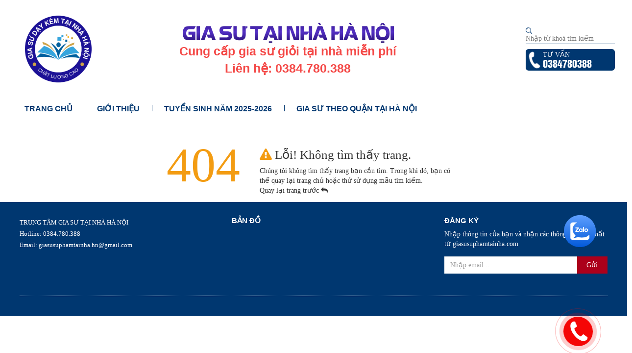

--- FILE ---
content_type: text/html; charset=UTF-8
request_url: https://giasusuphamtainha.com/gia-su-co-trinh-do-su-pham.html
body_size: 5171
content:
<!DOCTYPE html>

<html xmlns:fb='https://www.facebook.com/2008/fbml'>

<head>
    <meta name="google-site-verification" content="kgghBKuecBWf72oMYHNI9yDjcGRqWhpOSZhhKSXN0-Y" />
 
<!-- Google Tag Manager -->
<script>(function(w,d,s,l,i){w[l]=w[l]||[];w[l].push({'gtm.start':
new Date().getTime(),event:'gtm.js'});var f=d.getElementsByTagName(s)[0],
j=d.createElement(s),dl=l!='dataLayer'?'&l='+l:'';j.async=true;j.src=
'https://www.googletagmanager.com/gtm.js?id='+i+dl;f.parentNode.insertBefore(j,f);
})(window,document,'script','dataLayer','GTM-WBWH3R2');</script>
<!-- End Google Tag Manager -->
<!-- Google Tag Manager -->
<script>(function(w,d,s,l,i){w[l]=w[l]||[];w[l].push({'gtm.start':
new Date().getTime(),event:'gtm.js'});var f=d.getElementsByTagName(s)[0],
j=d.createElement(s),dl=l!='dataLayer'?'&l='+l:'';j.async=true;j.src=
'https://www.googletagmanager.com/gtm.js?id='+i+dl;f.parentNode.insertBefore(j,f);
})(window,document,'script','dataLayer','GTM-MDMVL3Q');</script>
<!-- End Google Tag Manager -->
<!-- Google Tag Manager -->
<script>(function(w,d,s,l,i){w[l]=w[l]||[];w[l].push({'gtm.start':
new Date().getTime(),event:'gtm.js'});var f=d.getElementsByTagName(s)[0],
j=d.createElement(s),dl=l!='dataLayer'?'&l='+l:'';j.async=true;j.src=
'https://www.googletagmanager.com/gtm.js?id='+i+dl;f.parentNode.insertBefore(j,f);
})(window,document,'script','dataLayer','GTM-M4KGSZ9G');</script>
<!-- End Google Tag Manager -->
    <meta http-equiv='Content-Type' content='text/html; charset=utf-8' />

    <title>Lỗi không tìm thấy đường link</title>

    <link rel="shortcut icon" href="https://giasusuphamtainha.com/upload/img/logo/Sư_phạm_(1)1.png" />

    <meta name='description'
        content='tìm gia sư, trung tâm gia sư, gia sư môn toán, gia sư tiếng anh, gia sư môn văn, gia sư lớp' />

    <meta name='keywords'
        content='tìm gia sư, trung tâm gia sư, gia sư môn toán, gia sư tiếng anh, gia sư môn văn, gia sư lớp' />

    <meta name='robots' content='index,follow' />

    <meta name='revisit-after' content='1 days' />

    <meta http-equiv='content-language' content='vi' />

    <meta name="viewport" content="width=device-width, initial-scale=1">

    <meta property="fb:app_id" content="126821687974504" />

    <meta property="fb:admins" content="100006472503973" />



    <link rel="canonical" href="https://giasusuphamtainha.com/gia-su-co-trinh-do-su-pham.html" />

    <!--    for facebook-->

    <meta property="og:title"
        content="Lỗi không tìm thấy đường link" />

    <meta property="og:site_name" content="GIA SƯ TẠI NHÀ HÀ NỘI" />

    <meta property="og:url" content="https://giasusuphamtainha.com/gia-su-co-trinh-do-su-pham.html" />

    <meta property="og:description"
        content="tìm gia sư, trung tâm gia sư, gia sư môn toán, gia sư tiếng anh, gia sư môn văn, gia sư lớp" />

    <meta property="og:type" content="" />

    <meta property="og:image"
        content="upload/img/logo/Sư_phạm_(1).png" />



    <meta property="og:locale" content="vi_VN" />



    <!-- for Twitter -->

    <meta name="twitter:card"
        content="tìm gia sư, trung tâm gia sư, gia sư môn toán, gia sư tiếng anh, gia sư môn văn, gia sư lớp" />

    <meta name="twitter:title"
        content="Lỗi không tìm thấy đường link" />

    <meta name="twitter:description"
        content="tìm gia sư, trung tâm gia sư, gia sư môn toán, gia sư tiếng anh, gia sư môn văn, gia sư lớp" />

    <meta name="twitter:image"
        content="https://giasusuphamtainha.com/upload/img/logo/Sư_phạm_(1).png" />



    <link href="https://giasusuphamtainha.com/assets/css/front_end/bootstrap.min.css" rel="stylesheet" />

    <link href="https://giasusuphamtainha.com/assets/css/front_end/font-awesome.css" rel="stylesheet" />

    <link href="https://giasusuphamtainha.com/assets/css/front_end/owl.carousel2.css" rel="stylesheet" />

    <link href="https://giasusuphamtainha.com/assets/css/front_end/owl.theme2.css" rel="stylesheet" />

    <link href="https://giasusuphamtainha.com/assets/css/front_end/search.css" rel="stylesheet" />

    <link href="https://giasusuphamtainha.com/assets/css/front_end/resetDefalt.css" rel="stylesheet" />

    <link href="https://giasusuphamtainha.com/assets/css/front_end/phonering.css" rel="stylesheet" />

    <link href="https://giasusuphamtainha.com/assets/css/front_end/setmedia.css" rel="stylesheet" />

    <link href="https://giasusuphamtainha.com/assets/css/front_end/style00.css" rel="stylesheet" />



    <script type="text/javascript" src="https://giasusuphamtainha.com/assets/js/front_end/jquery.2.1.1.min.js"></script>

    <script type="text/javascript" src="https://giasusuphamtainha.com/assets/js/front_end/bootstrap.min.js"></script>

    <script type="text/javascript" src="https://giasusuphamtainha.com/assets/js/front_end/menu-2.js"></script>

    <script type="text/javascript" src="https://giasusuphamtainha.com/assets/js/front_end/style-img.js"></script>

    <script type="text/javascript" src="https://giasusuphamtainha.com/assets/js/init.js"></script>

    <input type="hidden" value="https://giasusuphamtainha.com/" id="base_url" name="">


</head>


<body id="homepage">

    <!-- Google Tag Manager (noscript) --> <noscript><iframe
            src="https://www.googletagmanager.com/ns.html?id=GTM-MTR52R7" height="0" width="0"
            style="display:none;visibility:hidden"></iframe></noscript> <!-- End Google Tag Manager (noscript) -->
    <!-- begin container_header -->
    <!-- end container_header -->

<!-- Google Tag Manager (noscript) -->
<noscript><iframe src="https://www.googletagmanager.com/ns.html?id=GTM-MDMVL3Q"
height="0" width="0" style="display:none;visibility:hidden"></iframe></noscript>
<!-- End Google Tag Manager (noscript) -->



    <!-- begin header -->

    <header id="header">

        <section class="qts_head_top">

            <div class="menu_mb butt_mobile visible-xs visible-sm clearfix">

                <button class="nav-toggle">

                    <div class="icon-menu">

                        <span class="line line-1"></span>

                        <span class="line line-2"></span>

                        <span class="line line-3"></span>

                    </div>

                </button>

                <div class="text-center" style="display: flex;">
                    <div class="col-xs-5">
                        <a href="https://giasusuphamtainha.com/" class="">

                            <img class="img_logo_mb" src="https://giasusuphamtainha.com/upload/img/logo/Sư_phạm_(1).png"
                                alt="GIA SƯ TẠI NHÀ HÀ NỘI" style="margin: auto;" />

                        </a>
                    </div>
                    <div class="col-xs-5 text-right" style="padding-top: 20px;">
                        <div class="row">
                            <form class="form_search form_search_head" action="https://giasusuphamtainha.com/tim-kiem"
                                method="get" style="display: flex;">
                                <img src="https://giasusuphamtainha.com/img/i-search.png" onclick="search_go_c(event)"
                                    class="fll" style="    padding-top: 3px;padding-right: 8px;">
                                <input type="text" name="s" onkeypress="search_go(event)" id="search_input"
                                    placeholder="Nh&#1073;&#1108;­p t&#1073;»« kh&#1043;&#1110;a t&#1043;¬m ki&#1073;&#1108;&#1111;m" style="font-size: 12px;width: 140px;
}">
                            </form>
                            <script>
                            function search_go(event) {
                                var x = event.which || event.keyCode;
                                if (x == 13) {
                                    $('.form_search_head').submit()
                                }
                            }

                            function search_go_c(event) {

                                $('.form_search_head').submit();
                            }
                            </script>
                            <div class="consul hidden" style="display: flex; width: 140px;">
                                <span style="float: left;">T&#1046;° v&#1073;&#1108;&#1168;n: </span>
                                <div class="tel hidden"></div>
                                <div class="tel" style="color: #3f239e;"> </div>
                            </div>
                        </div>
                    </div>

                </div>

            </div>

            <!-- /menu_mb -->

            <div class="clearfix clb-header visible-sm visible-xs"></div>

        </section>

        <section class="qts_head_mid">

            <div class="container">

                <div class="row_pc">

                    <div class="row dp-flex-pc ai-center">

                        <div class="col-lg-2 col-md-2 hidden-sm hidden-xs">

                            <div class="center logo_pc ">

                                <a href="https://giasusuphamtainha.com/"><img src="https://giasusuphamtainha.com/upload/img/logo/Sư_phạm_(1).png" class="wa"
                                        alt="GIA SƯ TẠI NHÀ HÀ NỘI"></a>

                            </div>

                        </div>

                        <div class="col-lg-7 col-md-77">

                            <div class="row">

                                <div class="text-center">

                                    <h1 class="name">

                                        <a href="https://giasusuphamtainha.com/">GIA SƯ TẠI NHÀ HÀ NỘI</a>

                                    </h1>

                                    <div class="slogan">Cung cấp gia sư giỏi tại nhà miễn phí </br> Liên hệ: 0384.780.388</div>

                                </div>

                            </div>

                        </div>

                        <div class="col-md-3 text-right hidden-xs">

                            <div class="maxw-175-pc">

                                <form class="form_search form_search_head" action="https://giasusuphamtainha.com/tim-kiem"
                                    method="get">

                                    <img src="https://giasusuphamtainha.com/img/i-search.png" onclick="search_go_c(event)"
                                        class="fll">

                                    <input type="text" name="s" onkeypress="search_go(event)" id="search_input"
                                        placeholder="Nhập từ khoá tìm kiếm">

                                </form>

                                <script>
                                function search_go(event) {

                                    var x = event.which || event.keyCode;

                                    if (x == 13) {

                                        $('.form_search_head').submit()

                                    }

                                }

                                function search_go_c(event) {



                                    $('.form_search_head').submit();

                                }
                                </script>

                                <div class="consul">

                                    <span>Tư vấn</span>

                                    <div class="tel ">0384780388</div>

                                    <div class="tel"></div>

                                </div>

                            </div>

                        </div>

                    </div>

                </div>

            </div>

        </section>

        <section class="sc_header_menu menu_bg sticky-headere fixede  p0">

            <div class="container">

                <div class="row_pc">

                    <div class="row">

                        <div class="col-md-12">

                            <nav class="nav is-fixed " role="navigation">

                                <div class="nav-container ">

                                    <ul class="nav-menu menu clearfix">

                                        <li class="menu-item active">

                                            <a href="https://giasusuphamtainha.com/" class="menu-link"> Trang chủ</a>

                                        </li>



                                        
                                        
                                        <li
                                            class="menu-item ">

                                            <a href="https://giasusuphamtainha.com/page/trung-tam-gia-su-su-pham-uy-tin-tai-ha-noi.html" class="menu-link "
                                                title="Giới thiệu">Giới thiệu</a>

                                            <ul class="nav-dropdown menu">

                                                
                                            </ul>

                                        </li>

                                        
                                        <li
                                            class="menu-item ">

                                            <a href="https://giasusuphamtainha.com/page/tuyen-sinh-nam-hoc-2025-2026.html" class="menu-link "
                                                title="Tuyển Sinh Năm 2025-2026">Tuyển Sinh Năm 2025-2026</a>

                                            <ul class="nav-dropdown menu">

                                                
                                            </ul>

                                        </li>

                                        
                                        <li
                                            class="menu-item ">

                                            <a href="https://giasusuphamtainha.com/page/gia-su-theo-quan-tai-ha-noi.html" class="menu-link "
                                                title="Gia Sư Theo Quận Tại Hà Nội">Gia Sư Theo Quận Tại Hà Nội</a>

                                            <ul class="nav-dropdown menu">

                                                
                                            </ul>

                                        </li>

                                        
                                        
                                    </ul>

                                </div>

                            </nav>

                        </div>

                    </div>

                </div>

            </div>

        </section>

        
    </header>

    <!-- end header -->





    <!-- begin container_close_header -->
    <!-- end container_close_header -->

    <div class="clearfix"></div>



    <!-- begin container_banner -->
    <!-- end container_banner -->

    <!-- begin banner -->
    <!-- end banner -->

    <!-- begin container_close_banner -->
    <!-- end container_close_banner -->













    <style type="text/css"></style>

    <!-- begin container_body -->
    <div class='container'>
        <div class='row'>
            <!-- end container_body --><div id="container">
	<div class="error-page">
		<h2 class="headline text-yellow"> 404</h2>

		<div class="error-content">
		  <h3><i class="fa fa-warning text-yellow"></i> Lỗi! Không tìm thấy trang.</h3>

		  <p>
			Chúng tôi không tìm thấy trang bạn cần tìm.
			Trong khi đó, bạn có thể quay lại <a href="https://giasusuphamtainha.com/">trang chủ </a>hoặc thử sử dụng mẫu tìm kiếm.
		  </p>
		  <p>
			<a onclick="history.back()" style="cursor: pointer" title="Quay lại trang trước" >Quay lại trang trước <i class="fa fa-reply"></i></a>
		</p>
		</div>
	<!-- /.error-content -->
	</div>
</div>
<style>
button.btn.btn-warning.btn-flat {
    padding: 9px 12px;
}
.error-page {
    width: 600px;
    margin: 20px auto 0 auto;
}
.text-yellow {
    color: #f39c12 !important;
}
.error-page>.headline {
    float: left;
    font-size: 100px;
    font-weight: 300;
}
.error-page>.error-content {
    margin-left: 190px;
    display: block;
	padding-top:20px;
}
.error-page>.error-content>h3 {
    font-weight: 300;
    font-size: 25px;
}
</style><!-- begin container_close_body --></div>
</div><!-- end container_close_body -->

<!-- begin footer -->

<!--Start of AutoAds Tracking Code-->
<script id='autoAdsMaxLead-widget-script' src='https://cdn.autoads.asia/scripts/autoads-maxlead-widget.js?business_id=BA43B3DA75C14C079BAEE811C9722B80' type='text/javascript' charset='UTF-8' async></script>
<!--End of AutoAds Tracking Code-->
<!-- Histats.com  (div with counter) -->
<div id="histats_counter"></div>
<!-- Histats.com  START  (aync)-->
<script type="text/javascript">
    var _Hasync = _Hasync || [];
    _Hasync.push(['Histats.start', '1,4784129,4,1,120,40,00010000']);
    _Hasync.push(['Histats.fasi', '1']);
    _Hasync.push(['Histats.track_hits', '']);
    (function() {
        var hs = document.createElement('script');
        hs.type = 'text/javascript';
        hs.async = true;
        hs.src = ('//s10.histats.com/js15_as.js');
        (document.getElementsByTagName('head')[0] || document.getElementsByTagName('body')[0]).appendChild(hs);
    })();
</script>
<noscript><a href="/" target="_blank"><img src="//sstatic1.histats.com/0.gif?4784129&101" alt="free stats" border="0"></a></noscript>
<!-- Histats.com  END  -->
<div class="clearfix-10"></div>
<footer id="footer">
    <div class="clearfix"></div>
    <section class="qts_footer_mid">
        <div class="container">
            <div class="content_ft_mid">
                <div class="row row-50">
                    <div class="col-md-4 col-sm-6 col-xs-6 col-480-12 pdd-50">
                        <div class="">
                            <div class="adr_ft">
                                <p>TRUNG TÂM GIA SƯ TẠI NHÀ HÀ NỘI</p>

<p>Hotline: 0384.780.388</p>

<p>Email: giasusuphamtainha.hn@gmail.com</p>

<p> </p>

<p> </p>


                            </div>
                        </div>
                    </div>
                    <div class="col-md-4 col-sm-6 col-xs-6 col-480-12 pdd-50">
                        <div class="map_ft text-center">
                            <h3 class="tit_footer">Bản đồ</h3>
                                                        <style type="text/css">
                                .map_ft iframe {
                                    max-width: 100% !important;
                                    max-height: 201px !important;
                                }
                            </style>
                        </div>
                    </div>
                    <div class="col-md-4 col-sm-6 col-xs-6 col-480-12 pdd-50">
                        <h3 class="tit_footer">Đăng ký</h3>
                        <p class="txt_dkmail">Nhập thông tin của bạn và nhận các thông tin mới nhất từ giasusuphamtainha.com</p>
                        <div class="email_f">
                            <form class="form_ft pull-right" action="https://giasusuphamtainha.com/contact/add_email" method="post">
                                <div class="input-group">
                                    <input type="email" class="form-control" name="email" placeholder="Nhập email .." required>
                                    <span class="input-group-btn">
                                        <button class="btn btn-default" type="submit">Gửi</button>
                                    </span>
                                </div><!-- /input-group -->
                            </form>
                        </div>

                    </div>
                </div>
            </div>
        </div>
    </section>

    <div class="clearfix"></div>
    <section class="qts_footer_bot">
        <div class="container">
            <div class="row">
                <div class="col-md-12 ">
                    <div class="copy">
                                            </div>
                </div>
            </div>
        </div>
    </section>

    <!-- <script defer  src="https://databox.laydata.com/clients/59990/code.php" > </script> -->

    <div class="phone_ring">
        <div class="phonering-alo-phone phonering-alo-green phonering-alo-show hidden-xs visible-sm visible-md visible-lg" id="phonering-alo-phoneIcon" style="right: 0px; top: 470px; display: block;">
            <div class="phonering-alo-ph-circle"></div>
            <div class="phonering-alo-ph-circle-fill"></div>
            <a href="tel:0384780388"></a>
            <div class="phonering-alo-ph-img-circle">
                <a href="tel:0384780388"></a>
                <a href="tel:0384780388" class="pps-btn-img " title="Liên hệ">
                    &nbsp; &nbsp; &nbsp; &nbsp;&nbsp; &nbsp; &nbsp; &nbsp;&nbsp; &nbsp; &nbsp; &nbsp;&nbsp; &nbsp; &nbsp; &nbsp;
                </a>
            </div>
        </div>
        <div class="phonering-alo-phone phonering-alo-green phonering-alo-show visible-xs hidden-sm hidden-md hidden-lg" id="phonering-alo-phoneIcon" style="right: 0px; top: 70px; display: block;">
            <div class="phonering-alo-ph-circle"></div>
            <div class="phonering-alo-ph-circle-fill"></div>
            <a href="tel:0384780388"></a>
            <div class="phonering-alo-ph-img-circle">
                <a href="tel:0384780388"></a>
                <a href="tel:0384780388" class="pps-btn-img " title="Liên hệ">
                    &nbsp; &nbsp; &nbsp; &nbsp;&nbsp; &nbsp; &nbsp; &nbsp;&nbsp; &nbsp; &nbsp; &nbsp;&nbsp; &nbsp; &nbsp; &nbsp;&nbsp; &nbsp; &nbsp; &nbsp;
                </a>
            </div>
        </div>
    </div>
    <div class="zalo_support">
        <a href="https://zalo.me/0384780388" target="_blank">
            <img src="https://giasusuphamtainha.com/img/zalo1.png" alt="">
        </a>
    </div>
    <!--Start of AutoAds Tracking Code-->
    <script id='autoAdsMaxLead-widget-script' src='https://cdn.autoads.asia/scripts/autoads-maxlead-widget.js?business_id=B1C28C24F9DC49269B0B3476A2A1B2CF' type='text/javascript' charset='UTF-8' async></script>
    <!--End of AutoAds Tracking Code-->

</footer>
<div id="fb-root"></div>
<script>
    (function(d, s, id) {
        var js, fjs = d.getElementsByTagName(s)[0];
        if (d.getElementById(id)) return;
        js = d.createElement(s);
        js.id = id;
        js.src = 'https://connect.facebook.net/vi_VN/sdk.js#xfbml=1&version=v2.12&appId=726494164155214&autoLogAppEvents=1';
        fjs.parentNode.insertBefore(js, fjs);
    }(document, 'script', 'facebook-jssdk'));
</script>
<!-- end footer -->
<!-- begin container_close_footer --><!-- end container_close_footer -->
<script src="https://giasusuphamtainha.com/assets/plugin/ValidationEngine/js/jquery.validationEngine-vi.js" charset="utf-8"></script>
<script src="https://giasusuphamtainha.com/assets/plugin/ValidationEngine/js/jquery.validationEngine.js"></script>
<script type="text/javascript">
    $(document).ready(function() {
        $('.validate ').validationEngine();
    });
</script>
<script>
    setTimeout(function() {
        jQuery('#show_success_mss').fadeOut().empty();
    }, 5000);
</script>



<link rel="stylesheet" href="https://giasusuphamtainha.com/assets/css/front_end/validationEngine.jquery.css">
<script type="text/javascript" src="https://giasusuphamtainha.com/assets/js/front_end/owl.carousel2.min.js"></script>
</body>

</html>

--- FILE ---
content_type: text/css
request_url: https://giasusuphamtainha.com/assets/css/front_end/search.css
body_size: 1040
content:
/* Search icon by IcoMoon, made with http://icomoon.io/app/ */


.sb-search {
	margin-top: 0px;
	position: relative;
	width: 0%;
	min-width: 50px;
	float: left;
	/*overflow: hidden;*/
	-webkit-transition: width 0.3s;
	-moz-transition: width 0.3s;
	transition: width 0.3s;
	-webkit-backface-visibility: hidden;
}

.sb-search-input {
	position: absolute;
	top: 39px;
	right: 0;
	border: none;
	outline: none;
	background: #e7e3e3;
	width: 0px;
	height: 39px;
	margin: 0;
	z-index: 10;
	padding: 5px 5px 5px 15px;
	font-family: inherit;
	font-size: 16px;
	color: #2c3e50;
	display: none;
}
.sb-search.sb-search-open .sb-search-input {
	width: 300px;
	display: block;
	border: 1px solid #cccccc;
}
.sb-search-input::-webkit-input-placeholder {
	color: #efb480;
}

.sb-search-input:-moz-placeholder {
	color: #efb480;
}

.sb-search-input::-moz-placeholder {
	color: #efb480;
}

.sb-search-input:-ms-input-placeholder {
	color: #efb480;
}

.sb-icon-search,
.sb-search-submit  {
	width: 50px;
	display: block;
	position: absolute;
	right: 0;
	top: 0;
	padding: 0;
	margin: 0;
	line-height: 39px;
	text-align: center;
	cursor: pointer;
}

.sb-search-submit {
	background: #fff; /* IE needs this */
	-ms-filter: "progid:DXImageTransform.Microsoft.Alpha(Opacity=0)"; /* IE 8 */
	filter: alpha(opacity=0); /* IE 5-7 */
	opacity: 0;
	color: transparent;
	border: none;
	outline: none;
	z-index: -1;
}

.sb-icon-search {
	color: #fff;
	background: transparent;
	z-index: 9999999;
	font-size: 22px;
	speak: none;
	font-style: normal;
	font-weight: normal;
	font-variant: normal;
	text-transform: none;
	-webkit-font-smoothing: antialiased;
}

.sb-icon-search:before {
	content: url("../img/icon_search.png");
	border-right: 1px solid #fff;
	border-left: 1px solid #fff;
	padding: 0 5px;
}
.sb-search.sb-search-open .sb-icon-search:before{
	color: #000000;
}
/* Open state */
.sb-search.sb-search-open,
.no-js .sb-search {
	/*width: 100%;*/
}

.sb-search.sb-search-open .sb-icon-search,
.no-js .sb-search .sb-icon-search {
	background:  #25aae1;
	color: #fff;
	z-index: 11;
}

.sb-search.sb-search-open .sb-search-submit,
.no-js .sb-search .sb-search-submit {
	z-index: 90;
}

@media (min-width:768px) and (max-width:991px) {
	.sb-search.sb-search-open .sb-search-input,
	.sb-search-input{
		top: 15px;
		display: block;
		padding: 5px 43px 5px 15px;
		width: 100%;
		border: 1px solid #cccccc;
		position: relative;
	}
	.sb-search{
		margin: 0px 0px;
		margin-right: 0px;
		width: 100%;
	}
	.sb-icon-search {
		background: #b1b1b1;
		top: 15px;
	}
}

@media (max-width:767px)  {
	.sb-search.sb-search-open .sb-search-input,
	.sb-search-input{
		top: 15px;
		display: block;
		padding: 5px 43px 5px 15px;
		width: 100%;
		border: 1px solid #cccccc;
		position: relative;
	}
	.sb-search{
		margin: 0px 0px;
		margin-right: 0px;
		width: 100%;
	}
	.sb-icon-search {
		background: #b1b1b1;
		top: 15px;
	}
}

--- FILE ---
content_type: text/css
request_url: https://giasusuphamtainha.com/assets/css/front_end/resetDefalt.css
body_size: 963
content:
p {
    margin: 0
}

a {
    text-decoration: none
}

body {
    font-family: arial;
    /* font-size: 12px */
}
a {
  color: #333;
}

a:hover {
  color: #337ab7;
}
a:hover {
    text-decoration: none;
    cursor: pointer
}
* {
    margin: 0;
    padding: 0
}
ul, ol {
    padding: 0;
    margin: 0
}
.clearfix{
    clear: both;
    width: 100%;
}
.clearfix-5{
    clear: both;
    width: 100%;
    padding-top: 5px;
}

.clearfix-10{
    clear: both;
    width: 100%;
    padding-top: 10px;
}

.clearfix-15{
    clear: both;
    width: 100%;
    padding-top: 15px;
}

.clearfix-20{
    clear: both;
    width: 100%;
    padding-top: 20px;
}
.clearfix-25{
    clear: both;
    width: 100%;
    padding-top: 25px;
}
.clearfix-30{
    clear: both;
    width: 100%;
    padding-top: 30px;
}
.clearfix-35{
    clear: both;
    width: 100%;
    padding-top: 35px;
}
.clearfix-40{
    clear: both;
    width: 100%;
    padding-top: 40px;
}
.clearfix-60{
    clear: both;
    width: 100%;
    padding-top: 60px;
}
.w_100{
    width: 100%!important;
}
.content{
    margin-bottom: 10px;
    line-height: 23px;
    text-align: justify;
    font-size: 13px;
    padding: 10px;
}
.content img, .content table{
    max-width: 100%!important;
    height: auto!important;
    margin: 5px 0px;
}
.row_5{
    margin: 0px -5px;
}
.row_10{
    margin: 0px -10px;
}
.row_7{
    margin: 0px -7px;
}
.row_8{
    margin: 0px -8px;
}
.row_20{
    margin: 0 -20px;
}
.row_55 {
    margin: 0 5px;
}
.pdd_5{
    padding: 0px 5px;
}
.row_5{
    margin: 0px -5px;
}
/* t */
[class^='clb'] {
  clear: both;
  display: block;
}

.clb-header {
  height: 62px;
}

.clb {
  clear: both;
  display: block;
}

.clb5 {
  height: 5px;
}

.clb10 {
  height: 10px;
}

.clb20 {
  height: 20px;
}

.clb30 {
  height: 30px;
}

.clb40 {
  height: 40px;
}

.h500 {
  height: 500px;
}

.p0 {
  padding: 0 !important;
}

.round-0 {
  -webkit-border-radius: 0 !important;
          border-radius: 0 !important;
}
[class^='m-']:after {
  content: '';
  clear: both;
  display: table;
}
.mg0 {
  margin: 0;
}

.p50 {
  padding: 0px 5px;
}

.m-50 {
  margin: 0px -5px;
}

.p80 {
  padding: 0px 8px;
}

.m-80 {
  margin: 0px -8px;
}

.p100 {
  padding: 0px 10px;
}

.m-100 {
  margin: 0px -10px;
}

.p150 {
  padding: 0px 15px;
}

.m-150 {
  margin: 0px -15px;
}

.p150-all {
  padding: 15px;
}

.p200-all {
  padding: 20px;
}

.w1 {
  width: 100% !important;
}

.wa {
  width: auto !important;
  max-width: 100%;
}

a:hover {
  text-decoration: none;
}

ul {
  list-style: none;
  padding-left: 0;
  margin: 0;
}

.db {
  display: block;
}

.preline {
  white-space: pre-line;
}

.relative {
  position: relative;
}

.static {
  position: static;
}

.fll {
  float: left;
}

.flr {
  float: right;
}
header.fixed,
header .fixed {
  position: fixed;
  z-index: 3;
  width: 100%;
  top: 0;
  left: 0;
  -webkit-box-shadow: 1px -1px 8px 0px black;
          box-shadow: 1px -1px 8px 0px black;
  /*background: #f84c00;*/
  -webkit-transition: all 0.5s;
  -o-transition: all 0.5s;
  transition: all 0.5s;
}

--- FILE ---
content_type: text/css
request_url: https://giasusuphamtainha.com/assets/css/front_end/phonering.css
body_size: 2583
content:
.phonering-alo-phone.phonering-alo-static {

    opacity:.6

}



.phonering-alo-phone.phonering-alo-hover,.phonering-alo-phone:hover {

    opacity:1

}



.phonering-alo-ph-circle {

    width:160px;

    height:160px;

    top:20px;

    right:20px;

    position:absolute;

    background-color:transparent;

    border-radius:100% !important;

    border:2px solid rgba(30,30,30,0.4);

    border:2px solid #f50505;

    opacity:.1;

    -webkit-animation:phonering-alo-circle-anim 1.2s infinite ease-in-out;

    animation:phonering-alo-circle-anim 1.2s infinite ease-in-out;

    transition:all .5s;

    -webkit-transform-origin:50% 50%;

    -ms-transform-origin:50% 50%;

    transform-origin:50% 50%

}



.phonering-alo-phone.phonering-alo-active .phonering-alo-ph-circle {

    -webkit-animation:phonering-alo-circle-anim 1.1s infinite ease-in-out!important;

    animation:phonering-alo-circle-anim 1.1s infinite ease-in-out!important

}



.phonering-alo-phone.phonering-alo-static .phonering-alo-ph-circle {

    -webkit-animation:phonering-alo-circle-anim 2.2s infinite ease-in-out!important;

    animation:phonering-alo-circle-anim 2.2s infinite ease-in-out!important

}



.phonering-alo-phone.phonering-alo-hover .phonering-alo-ph-circle,.phonering-alo-phone:hover .phonering-alo-ph-circle {

    border-color:#f50505;

    opacity:.5

}



.phonering-alo-phone.phonering-alo-green.phonering-alo-hover .phonering-alo-ph-circle,.phonering-alo-phone.phonering-alo-green:hover .phonering-alo-ph-circle {

    border-color:#f50505 ;

    border-color:#f50505;

    opacity:.5

}



.phonering-alo-phone.phonering-alo-green .phonering-alo-ph-circle {

    border-color:#f50505 ;

    border-color:#f50505;

    opacity:.5

}



.phonering-alo-phone.phonering-alo-gray.phonering-alo-hover .phonering-alo-ph-circle,.phonering-alo-phone.phonering-alo-gray:hover .phonering-alo-ph-circle {

    border-color:#ccc;

    opacity:.5

}



.phonering-alo-phone.phonering-alo-gray .phonering-alo-ph-circle {

    border-color:#f50505 ;

    opacity:.5

}



.phonering-alo-ph-circle-fill {

    width:100px;

    height:100px;

    top:50px;

    right:50px;

    position:absolute;

    background-color: #000;

    border-radius:100% !important;

    border:2px solid transparent;

    -webkit-animation:phonering-alo-circle-fill-anim 2.3s infinite ease-in-out;

    animation:phonering-alo-circle-fill-anim 2.3s infinite ease-in-out;

    transition:all .5s;

    -webkit-transform-origin:50% 50%;

    -ms-transform-origin:50% 50%;

    transform-origin:50% 50%

}



.phonering-alo-phone.phonering-alo-active .phonering-alo-ph-circle-fill {

    -webkit-animation:phonering-alo-circle-fill-anim 1.7s infinite ease-in-out!important;

    animation:phonering-alo-circle-fill-anim 1.7s infinite ease-in-out!important

}



.phonering-alo-phone.phonering-alo-static .phonering-alo-ph-circle-fill {

    -webkit-animation:phonering-alo-circle-fill-anim 2.3s infinite ease-in-out!important;

    animation:phonering-alo-circle-fill-anim 2.3s infinite ease-in-out!important;

    opacity:0!important

}



.phonering-alo-phone.phonering-alo-hover .phonering-alo-ph-circle-fill,.phonering-alo-phone:hover .phonering-alo-ph-circle-fill {

    background-color:#f50505;

    background-color:#f50505 ;

    opacity:.75!important

}



.phonering-alo-phone.phonering-alo-green.phonering-alo-hover .phonering-alo-ph-circle-fill,.phonering-alo-phone.phonering-alo-green:hover .phonering-alo-ph-circle-fill {

    background-color:rgba(117,235,80,0.5);

    background-color:#baf5a7 9;

    opacity:.75!important

}



.phonering-alo-phone.phonering-alo-green .phonering-alo-ph-circle-fill {

    background-color:#f50505;

    background-color:#f50505

}



.phonering-alo-phone.phonering-alo-gray.phonering-alo-hover .phonering-alo-ph-circle-fill,.phonering-alo-phone.phonering-alo-gray:hover .phonering-alo-ph-circle-fill {

    background-color:rgba(204,204,204,0.5);

    background-color:#ccc 9;

    opacity:.75!important

}



.phonering-alo-phone.phonering-alo-gray .phonering-alo-ph-circle-fill {

    background-color:rgba(117,235,80,0.5);

    opacity:.75!important

}



.phonering-alo-ph-img-circle {

    width:60px;

    height:60px;

    top:70px;

    right:70px;

    position:absolute;

    background:rgba(30,30,30,0.1) url([data-uri]) no-repeat center center;

    border-radius:100% !important;

    border:2px solid transparent;

    -webkit-animation:phonering-alo-circle-img-anim 1s infinite ease-in-out;

    animation:phonering-alo-circle-img-anim 1s infinite ease-in-out;

    -webkit-transform-origin:50% 50%;

    -ms-transform-origin:50% 50%;

    transform-origin:50% 50%

}



.phonering-alo-phone.phonering-alo-active .phonering-alo-ph-img-circle {

    -webkit-animation:phonering-alo-circle-img-anim 1s infinite ease-in-out!important;

    animation:phonering-alo-circle-img-anim 1s infinite ease-in-out!important

}



.phonering-alo-phone.phonering-alo-static .phonering-alo-ph-img-circle {

    -webkit-animation:phonering-alo-circle-img-anim 0 infinite ease-in-out!important;

    animation:phonering-alo-circle-img-anim 0 infinite ease-in-out!important

}



.phonering-alo-phone.phonering-alo-hover .phonering-alo-ph-img-circle,.phonering-alo-phone:hover .phonering-alo-ph-img-circle {

    background-color:#f50505

}



.phonering-alo-phone.phonering-alo-green.phonering-alo-hover .phonering-alo-ph-img-circle,.phonering-alo-phone.phonering-alo-green:hover .phonering-alo-ph-img-circle {

    background-color:#75eb50;

        background-color: #75eb5091;

}



.phonering-alo-phone.phonering-alo-green .phonering-alo-ph-img-circle {

    background-color:#f50505;

   
        background-color: #f50505;

}



.phonering-alo-phone.phonering-alo-gray.phonering-alo-hover .phonering-alo-ph-img-circle,.phonering-alo-phone.phonering-alo-gray:hover .phonering-alo-ph-img-circle {

    background-color:#ccc

}



.phonering-alo-phone.phonering-alo-gray .phonering-alo-ph-img-circle {

    background-color:#f50505

}



@-webkit-keyframes phonering-alo-circle-anim {

    0% {

        -webkit-transform:rotate(0) scale(.5) skew(1deg);

        -webkit-opacity:.1

    }



    30% {

        -webkit-transform:rotate(0) scale(.7) skew(1deg);

        -webkit-opacity:.5

    }



    100% {

        -webkit-transform:rotate(0) scale(1) skew(1deg);

        -webkit-opacity:.1

    }

}



@-webkit-keyframes phonering-alo-circle-fill-anim {

    0% {

        -webkit-transform:rotate(0) scale(.7) skew(1deg);

        opacity:.2

    }



    50% {

        -webkit-transform:rotate(0) scale(1) skew(1deg);

        opacity:.2

    }



    100% {

        -webkit-transform:rotate(0) scale(.7) skew(1deg);

        opacity:.2

    }

}



@-webkit-keyframes phonering-alo-circle-img-anim {

    0% {

        -webkit-transform:rotate(0) scale(1) skew(1deg)

    }



    10% {

        -webkit-transform:rotate(-25deg) scale(1) skew(1deg)

    }



    20% {

        -webkit-transform:rotate(25deg) scale(1) skew(1deg)

    }



    30% {

        -webkit-transform:rotate(-25deg) scale(1) skew(1deg)

    }



    40% {

        -webkit-transform:rotate(25deg) scale(1) skew(1deg)

    }



    50% {

        -webkit-transform:rotate(0) scale(1) skew(1deg)

    }



    100% {

        -webkit-transform:rotate(0) scale(1) skew(1deg)

    }

}



@-webkit-keyframes fadeInRight {

    0% {

        opacity:0;

        -webkit-transform:translate3d(100%,0,0);

        -ms-transform:translate3d(100%,0,0);

        transform:translate3d(100%,0,0)

    }



    100% {

        opacity:1;

        -webkit-transform:none;

        -ms-transform:none;

        transform:none

    }

}



@keyframes fadeInRight {

    0% {

        opacity:0;

        -webkit-transform:translate3d(100%,0,0);

        -ms-transform:translate3d(100%,0,0);

        transform:translate3d(100%,0,0)

    }



    100% {

        opacity:1;

        -webkit-transform:none;

        -ms-transform:none;

        transform:none

    }

}



@-webkit-keyframes fadeOutRight {

    0% {

        opacity:1

    }



    100% {

        opacity:0;

        -webkit-transform:translate3d(100%,0,0);

        -ms-transform:translate3d(100%,0,0);

        transform:translate3d(100%,0,0)

    }

}



@keyframes fadeOutRight {

    0% {

        opacity:1

    }



    100% {

        opacity:0;

        -webkit-transform:translate3d(100%,0,0);

        -ms-transform:translate3d(100%,0,0);

        transform:translate3d(100%,0,0)

    }

}



@-webkit-keyframes phonering-alo-circle-anim {

    0% {

        -webkit-transform:rotate(0) scale(.5) skew(1deg);

                transform:rotate(0) scale(.5) skew(1deg);

        opacity:.1

    }



    30% {

        -webkit-transform:rotate(0) scale(.7) skew(1deg);

                transform:rotate(0) scale(.7) skew(1deg);

        opacity:.5

    }



    100% {

        -webkit-transform:rotate(0) scale(1) skew(1deg);

                transform:rotate(0) scale(1) skew(1deg);

        opacity:.1

    }

}



@keyframes phonering-alo-circle-anim {

    0% {

        -webkit-transform:rotate(0) scale(.5) skew(1deg);

                transform:rotate(0) scale(.5) skew(1deg);

        opacity:.1

    }



    30% {

        -webkit-transform:rotate(0) scale(.7) skew(1deg);

                transform:rotate(0) scale(.7) skew(1deg);

        opacity:.5

    }



    100% {

        -webkit-transform:rotate(0) scale(1) skew(1deg);

                transform:rotate(0) scale(1) skew(1deg);

        opacity:.1

    }

}



@-webkit-keyframes phonering-alo-circle-fill-anim {

    0% {

        -webkit-transform:rotate(0) scale(.7) skew(1deg);

                transform:rotate(0) scale(.7) skew(1deg);

        opacity:.2

    }



    50% {

        -webkit-transform:rotate(0) scale(1) skew(1deg);

                transform:rotate(0) scale(1) skew(1deg);

        opacity:.2

    }



    100% {

        -webkit-transform:rotate(0) scale(.7) skew(1deg);

                transform:rotate(0) scale(.7) skew(1deg);

        opacity:.2

    }

}



@keyframes phonering-alo-circle-fill-anim {

    0% {

        -webkit-transform:rotate(0) scale(.7) skew(1deg);

                transform:rotate(0) scale(.7) skew(1deg);

        opacity:.2

    }



    50% {

        -webkit-transform:rotate(0) scale(1) skew(1deg);

                transform:rotate(0) scale(1) skew(1deg);

        opacity:.2

    }



    100% {

        -webkit-transform:rotate(0) scale(.7) skew(1deg);

                transform:rotate(0) scale(.7) skew(1deg);

        opacity:.2

    }

}



@-webkit-keyframes phonering-alo-circle-img-anim {

    0% {

        -webkit-transform:rotate(0) scale(1) skew(1deg);

                transform:rotate(0) scale(1) skew(1deg)

    }



    10% {

        -webkit-transform:rotate(-25deg) scale(1) skew(1deg);

                transform:rotate(-25deg) scale(1) skew(1deg)

    }



    20% {

        -webkit-transform:rotate(25deg) scale(1) skew(1deg);

                transform:rotate(25deg) scale(1) skew(1deg)

    }



    30% {

        -webkit-transform:rotate(-25deg) scale(1) skew(1deg);

                transform:rotate(-25deg) scale(1) skew(1deg)

    }



    40% {

        -webkit-transform:rotate(25deg) scale(1) skew(1deg);

                transform:rotate(25deg) scale(1) skew(1deg)

    }



    50% {

        -webkit-transform:rotate(0) scale(1) skew(1deg);

                transform:rotate(0) scale(1) skew(1deg)

    }



    100% {

        -webkit-transform:rotate(0) scale(1) skew(1deg);

                transform:rotate(0) scale(1) skew(1deg)

    }

}



@keyframes phonering-alo-circle-img-anim {

    0% {

        -webkit-transform:rotate(0) scale(1) skew(1deg);

                transform:rotate(0) scale(1) skew(1deg)

    }



    10% {

        -webkit-transform:rotate(-25deg) scale(1) skew(1deg);

                transform:rotate(-25deg) scale(1) skew(1deg)

    }



    20% {

        -webkit-transform:rotate(25deg) scale(1) skew(1deg);

                transform:rotate(25deg) scale(1) skew(1deg)

    }



    30% {

        -webkit-transform:rotate(-25deg) scale(1) skew(1deg);

                transform:rotate(-25deg) scale(1) skew(1deg)

    }



    40% {

        -webkit-transform:rotate(25deg) scale(1) skew(1deg);

                transform:rotate(25deg) scale(1) skew(1deg)

    }



    50% {

        -webkit-transform:rotate(0) scale(1) skew(1deg);

                transform:rotate(0) scale(1) skew(1deg)

    }



    100% {

        -webkit-transform:rotate(0) scale(1) skew(1deg);

                transform:rotate(0) scale(1) skew(1deg)

    }

}



.phone_ring {

    position: fixed !important;

    bottom: 20%;

    right: 0%;

    z-index: 9999999;

}


--- FILE ---
content_type: text/css
request_url: https://giasusuphamtainha.com/assets/css/front_end/setmedia.css
body_size: 875
content:


@media (min-width:1200px) /* lg*/ {
    .row_pc{
        margin-right: -15px;
        margin-left: -15px;
    }
    .container{
        width: 1200px;
    }
    .col-lg-225{
        width: 22.5%;
    }
    .col-lg-550{
        width: 55%;
    }
    .col-lg-push-225{
        left: 22.5%;
    }
    .col-lg-775{
        width: 77.5%;
    }
    .col-lg-pull-775{
        right: 77.5%;
    }
    .col-lg-280{
        width: 28%; 
    }
    .col-lg-720{
        width: 72%; 
    }
    .col-lg-700{
        width: 70%; 
    }
    .col-lg-977 {

        width: 77%;

    }
    .col-lg-323 {

        width: 23%;

    }
    .col-lg-543{
        width: 43.666667%;
    }
    .col-lg-431{
        width: 31.333333%;
    }
    .col-lg-320{
        width: 20%;
    }
    .col-lg-330 {
        width: 30%;
    }
    .col-lg-980{
        width: 80%;
    }
    .col-lg-436{
        width: 36.333333%;
    }
    .col-lg-431 {
        width: 31.333333%;
    }
    .col-lg-538 {
        width: 38.666667%;
    }
    .col-lg-427 {
        width: 27.333333%;
    }
    .col-lg-222 {
        width: 22.666667%;
    }
    .col-lg-329 {

        width: 29%;

    }
    .col-lg-130{
        width: 12%;
    }
    .col-lg-620{
        width: 63%;
    }
    .col-lg-642 { 
        width: 42%; 
    }
    .row-50{
        margin: 0px -50px;
    }
    .pdd-50{
        padding: 0px 50px;
    }
    .layout-row img{
        width: 170px!important;
        height: 170px;
    }
}

@media (min-width:992px) and (max-width:1199px) /* md*/{
    .row_pc{
        margin-right: -15px;
        margin-left: -15px;
    }
     .col-md-329 {

        width: 29%;

    }

    .col-md-642 {

        width: 42%;

    }
     
}

@media (min-width:768px) and (max-width:991px) /* sm*/{
     
}

@media (max-width:767px) /* xs*/{
    .sc_sanphamhome__prod {
        margin-bottom: 15px;
    }
    .fixcontent img{
        width: inherit !important;
        max-width: 100% !important;
        height: auto !important;
    }
    .fixcontent table{
        width: inherit !important;
        max-width: 100% !important;
        height: auto !important;
    }
    .giohangfix{
        width: 550px !important;
    } 
    .fixgiohang {
        overflow: auto;
    }
    .qts_head_mid h1.name{
        font-size: 20px !important;
    }
    .desc{
        height: 135px;
        overflow: hidden;
    }
    .root_content{
        padding-left: 10px;
    }
    .qts_head_mid .slogan{
        font-size: 20px !important;
    }
    .phonering-alo-ph-img-circle{
            top: -50px !important;
    right: 22px !important;
    }
    .phonering-alo-ph-circle-fill {
            top: -70px !important;
    right: 0px !important;
    }
    .phonering-alo-ph-circle {
            top: -100px !important;
    right: -30px !important;
    }
}

@media (max-width:480px) {
	 
    .col-480-12{
        width: 100% !important;
    }
    .col-480-6{
        width: 50% !important;
    }
    .hidden-480{
        display: none !important;
    }
    .fixgiohang {
            overflow: auto;
        }
    .visible-480{
        display: block !important;
    }
     
}


.visible-480{
    display: none;
}


--- FILE ---
content_type: text/css
request_url: https://giasusuphamtainha.com/assets/css/front_end/style00.css
body_size: 9867
content:

@media (max-width:480px) {
   
    .sc_testimo .layout-row .txt h3 {
      font-size: 16px;
      font-weight: bold;
      text-transform: capitalize;
      padding-top: 25px;
      color: #333;
      margin-top: 0px;
      margin-bottom: 20px;
    }
     .sc_testimo .slider_testimo .item .layout-row .relative .img_abc{
        width: 100% !important;
        height: 300px !important;
        
        display: block;

        float: left;

        -webkit-border-radius: 100%;

                border-radius: 100%;

        overflow: hidden;

        margin-right: 0px;

      }
}
@media (max-width:480px) /* xs*/{
    .sc_sanphamhome__prod .txt h3.prod-h3 {
        font-size: 14px;
        font-weight: bold;
        text-transform: uppercase;
        text-align: center;
        margin-bottom: -20px !important;
    }
    .sc_sanphamhome__prod.cate .txt h3.prod-h3 a {
      padding: 7px 10px !important;
      font-size: 12px !important;
      top: -26px !important;
    }
    .desc span {
      font-size: 14px;
      color: #000;
  }
  .desc strong > span {
      font-size: 14px;
      color: #000;
  }
  .desc span > strong {
      font-size: 14px;
      color: #000;
  }
  .txt .desc span {
    color: #000;
  }
}

    /*begin header*/@import url("https://fonts.googleapis.com/css?family=Roboto:400,700&subset=vietnamese");

@font-face {

  font-family: UTMHelvetIns;

  src: url("./fonts/UTMHelvetIns.eot?#iefix") format("embedded-opentype"), url("./fonts/UTMHelvetIns.woff") format("woff"), url("./fonts/UTMHelvetIns.ttf") format("truetype");

  font-weight: normal;

  font-style: normal;

}



@font-face {

  font-family: UTMEremitage;

  src: url("./fonts/UTMEremitage.eot?#iefix") format("embedded-opentype"), url("./fonts/UTMEremitage.woff") format("woff"), url("./fonts/UTMEremitage.ttf") format("truetype");

  font-weight: normal;

  font-style: normal;

}



.dp-flex {

  display: -webkit-box;

  display: -webkit-flex;

  display: -ms-flexbox;

  display: flex;

  -webkit-flex-wrap: wrap;

      -ms-flex-wrap: wrap;

          flex-wrap: wrap;

}



.oder3 {

  -webkit-box-ordinal-group: 4;

  -webkit-order: 3;

      -ms-flex-order: 3;

          order: 3;

}



.oder2 {

  -webkit-box-ordinal-group: 3;

  -webkit-order: 2;

      -ms-flex-order: 2;

          order: 2;

}



.oder1 {

  -webkit-box-ordinal-group: 2;

  -webkit-order: 1;

      -ms-flex-order: 1;

          order: 1;

}



.flex-1of3 {

  -webkit-box-flex: 1;

  -webkit-flex: 1 1 33.33333%;

      -ms-flex: 1 1 33.33333%;

          flex: 1 1 33.33333%;

}



.flex-wrap {

  -webkit-flex-wrap: wrap;

      -ms-flex-wrap: wrap;

          flex-wrap: wrap;

}



.ai-center {

  -webkit-box-align: center;

  -webkit-align-items: center;

      -ms-flex-align: center;

          align-items: center;

}



.ai-flex-end {

  -webkit-box-align: end;

  -webkit-align-items: flex-end;

      -ms-flex-align: end;

          align-items: flex-end;

}



.ai-stretch {

  -webkit-box-align: stretch;

  -webkit-align-items: stretch;

      -ms-flex-align: stretch;

          align-items: stretch;

}



.as-flex-end {

  -webkit-align-self: flex-end;

      -ms-flex-item-align: end;

          align-self: flex-end;

}



.jc-center {

  -webkit-box-pack: center;

  -webkit-justify-content: center;

      -ms-flex-pack: center;

          justify-content: center;

}



.jc-space-between {

  -webkit-box-pack: justify;

  -webkit-justify-content: space-between;

      -ms-flex-pack: justify;

          justify-content: space-between;

}



.jc-space-around {

  -webkit-justify-content: space-around;

      -ms-flex-pack: distribute;

          justify-content: space-around;

}



@media (min-width: 992px) {

  .dp-flex-pc {

    display: -webkit-box;

    display: -webkit-flex;

    display: -ms-flexbox;

    display: flex;

    -webkit-flex-wrap: wrap;

        -ms-flex-wrap: wrap;

            flex-wrap: wrap;

  }

}



/*background-color: rgba(0, 0, 0, 0.65);*/

*,

*:before,

*:after {

  -webkit-box-sizing: border-box;

          box-sizing: border-box;

}



html {

  font-size: 100%;

}



.sc_header_menu {

  position: relative;

  z-index: 2;

}



.menu_main {

  -webkit-background-size: 100% 100%;

          background-size: 100% 100%;

}



.menu_mb {

  position: fixed;

  left: 0;

  width: 100%;

  background: #fff;

  z-index: 999;

  padding: 1px 15px;

  border-bottom: 1px solid #e5e5e5;

}



/* Content wrapper */

.wrapper {

  margin: 0 auto;

}



.wrapper-small {

  max-width: 728px;

}



.wrapper-flush {

  width: 100%;

}



.nav {

  top: 0;

  left: 0;

  width: 100%;

  z-index: 10000;

}



.nav-container {

  position: fixed;

  top: 62px;

  left: 0;

  z-index: 9999;

  overflow-y: auto;

  visibility: hidden;

  width: 300px;

  max-width: 70%;

  height: 100%;

  min-height: 100%;

  margin: 0;

  padding: 0;

  -webkit-transition: all 0.25s cubic-bezier(0.645, 0.045, 0.355, 1) 0s;

  -o-transition: all 0.25s cubic-bezier(0.645, 0.045, 0.355, 1) 0s;

  transition: all 0.25s cubic-bezier(0.645, 0.045, 0.355, 1) 0s;

  -webkit-transform: translateX(-100%);

      -ms-transform: translateX(-100%);

          transform: translateX(-100%);

}



.nav-container.is-visible {

  visibility: visible;

  -webkit-transform: translateX(0);

      -ms-transform: translateX(0);

          transform: translateX(0);

}



.nav-toggle {

  line-height: 1;

  display: inline-block;

  padding: 1.25rem 1rem;

  border: 0;

  background-color: #fff;

  float: left;

  width: 60px;

  /*position: fixed;*/

  outline: none;

  z-index: 99;

}



.nav-toggle .icon-menu {

  position: relative;

  display: inline-block;

  width: 28px;

  height: 20px;

  vertical-align: middle;

  fill: none;

}



.icon-menu .line {

  position: absolute;

  left: 0;

  display: block;

  width: 100%;

  height: 4px;

  -webkit-transition: all 0.25s cubic-bezier(0.645, 0.045, 0.355, 1);

  -o-transition: all 0.25s cubic-bezier(0.645, 0.045, 0.355, 1);

  transition: all 0.25s cubic-bezier(0.645, 0.045, 0.355, 1);

  -webkit-transition-timing-function: cubic-bezier(0.645, 0.045, 0.355, 1);

       -o-transition-timing-function: cubic-bezier(0.645, 0.045, 0.355, 1);

          transition-timing-function: cubic-bezier(0.645, 0.045, 0.355, 1);

  background-color: #3f239e;

  -webkit-border-radius: 4px;

          border-radius: 4px;

}



.icon-menu .line-1 {

  top: 0;

}



.is-active .icon-menu .line-1 {

  -webkit-transform: translateY(8px) translateX(0) rotate(45deg);

      -ms-transform: translateY(8px) translateX(0) rotate(45deg);

          transform: translateY(8px) translateX(0) rotate(45deg);

}



.icon-menu .line-2 {

  top: 50%;

  margin-top: -2px;

}



.is-active .icon-menu .line-2 {

  opacity: 0;

}



.icon-menu .line-3 {

  bottom: 0;

}



.is-active .icon-menu .line-3 {

  -webkit-transform: translateY(-8px) translateX(0) rotate(-45deg);

      -ms-transform: translateY(-8px) translateX(0) rotate(-45deg);

          transform: translateY(-8px) translateX(0) rotate(-45deg);

}



.menu {

  list-style: none;

  margin: 0;

  padding: 0;

}



.nav-menu {

  background-color:#003770;

  -webkit-user-select: none;

     -moz-user-select: none;

      -ms-user-select: none;

          user-select: none;

}



.nav-menu > .menu-item.is-active.has-dropdown:after,

.nav-menu > .menu-item:hover.has-dropdown:after {

  color: #ffffff;

}



.nav-dropdown > .menu-item:hover {

  opacity: 0.95;

}



.nav-menu .menu-link {

  color: #fff;

  font-size: 14px;

  display: block;

  /* 1 */

  text-decoration: none;

  padding: 8px 15px;

}



.has-dropdown {

  position: relative;

  cursor: pointer;

}



.has-dropdown > .menu-link {

  display: inline-block;

}



.has-dropdown:after {

  padding-top: 3px;

  font-size: 24px;

  position: absolute;

  top: 0;

  right: 1rem;

  content: "+";

  color: #fff;

  line-height: 32px;

}



.nav-container.is-visible .nav-menu .menu-item {

  border-top: 1px solid transparent;

  border-color: #555555;

}



.has-dropdown.is-active:after {

  content: "\2013";

  /* 1 */

}



.nav-menu > .has-dropdown.is-active {

  background: #444444;

}



.nav-menu > .has-dropdown.is-active .has-dropdown.is-active {

  background: #333333;

}



.nav-dropdown {

  display: none;

  background-color: #444444;

}



.nav-dropdown .nav-dropdown {

  background-color: #333333;

}



.has-dropdown.is-active > .nav-dropdown {

  display: block;

  /* 1 */

}



.nav-dropdown .nav-dropdown .menu-iftem {

  background-color: #0f9ba3 !important;

}



.logo_mobile {

  text-align: center;

}



.logo_mobile img {

  width: 180px;

  height: auto;

}



.nav-menu > .menu-item > .menu-link {

  padding: 8px 15px;

}



.nav-container > .nav-menu.menu {

  padding-bottom: 100px;

}



@media (min-width: 992px) {

  .nav {

    background-color: rgba(0, 0, 0, 0.65);

  }

  .nav-container > .nav-menu.menu {

    padding-bottom: 0;

  }

  /* ++++++++++++++++++++++++++++++++++++++++++++++++++++++++++++++++++++++++++++ flex nav */

  /* ++++++++++++++++++++++++++++++++++++++++++++++++++++++++++++++++++++++++++++ end flex nav */

  .nav,

  .nav-container,

  .nav-container.is-visible {

    position: static;

    top: auto;

    left: auto;

    z-index: auto;

    -webkit-transform: translateX(0);

        -ms-transform: translateX(0);

            transform: translateX(0);

  }

  .nav-container,

  .nav-container.is-visible {

    visibility: visible;

    height: auto;

    min-height: 0;

    overflow-y: visible;

    width: 100%;

    max-width: 100%;

  }

  .nav-toggle {

    display: none;

  }

  .nav-menu > .menu-item:hover {

    background-color: transparent;

    background-color: rgba(255, 255, 255, 0.2);

  }

  .nav-menu .menu-item {

    -webkit-transition: background-color 0.15s ease-in-out, color 0.15s ease-in-out;

    -o-transition: background-color 0.15s ease-in-out, color 0.15s ease-in-out;

    transition: background-color 0.15s ease-in-out, color 0.15s ease-in-out;

  }

  /*******************************************myConfig*******************************************/

  .nav-menu > .menu-item:last-child a {

    border: none;

  }

  .nav-menu > .menu-item > a {

    position: relative;

  }

  .nav-menu > .menu-item > a:before {

    content: '';

    position: absolute;

    top: 14px;

    right: -1px;

    width: 1px;

    height: 13px;

    background: #003770;

  }

  .nav-menu > .menu-item:last-of-type {

    border: none;

  }

  .nav-menu > .menu-item:last-of-type > a:before {

    content: none !important;

  }

  /************************************myConfig *****************************************/

  .nav-menu > .menu-item.has-dropdown.mega {

    position: static;

  }

  .nav-menu > .menu-item.has-dropdown.mega:hover ul.mega-wrap {

    display: block;

  }

  .nav-menu > .menu-item.has-dropdown.mega:after {

    content: '';

  }

  .nav-menu > .menu-item.has-dropdown.mega > a {

    position: relative;

  }

  .nav-menu > .menu-item.has-dropdown.mega > a:after {

    content: "";

  }

  .nav-menu > .menu-item.has-dropdown.mega > ul {

    background: #fff;

    width: 100%;

    min-height: 100px;

    padding: 10px;

  }

  .nav-menu > .menu-item.has-dropdown.mega > ul > li {

    background: #fff;

    display: inline-block;

    width: 20%;

    float: left;

    border: none;

  }

  .nav-menu > .menu-item.has-dropdown.mega > ul > li a {

    color: #000;

  }

  .nav-menu > .menu-item.has-dropdown.mega > ul > li > strong {

    position: relative;

    color: #000;

  }

  .nav-menu > .menu-item.has-dropdown.mega > ul > li > strong:before {

    position: absolute;

    left: 5px;

    top: 10px;

    font-family: Fontawesome;

    content: "\f0da";

    margin-right: 5px;

    color: #000;

    font-size: 12px;

  }

  .nav-menu > .menu-item.has-dropdown.mega > ul > li a:hover {

    color: #fd0106;

  }

  .nav-menu > .menu-item.has-dropdown > a:after {

    content: "\f0d7";

    font-family: FontAwesome;

    font-weight: normal;

    position: static;

    margin: 0 3px;

  }

  .nav-menu > .menu-item.has-dropdown:after {

    content: "";

    font-family: FontAwesome;

    font-size: 10px;

    position: absolute;

    right: 0px;

    top: 7px;

    padding-top: 0;

  }

  .has-dropdown:after {

    content: none;

  }

  .has-dropdown .has-dropdown:after {

    content: none;

  }

  .has-dropdown > .menu-link {

    padding-right: 2rem;

  }

  .nav-dropdown {

    text-align: left;

    left: 0px;

    display: block;

    opacity: 0;

    position: absolute;

    top: 100%;

    width: 100%;

    min-width: 200px;

    margin: 0;

    background-color: transparent;

    -webkit-border-radius: 0px;

            border-radius: 0px;

    -webkit-box-shadow: 0 0 4px rgba(0, 0, 0, 0.15);

            box-shadow: 0 0 4px rgba(0, 0, 0, 0.15);

    visibility: hidden;

  }

  .has-dropdown:hover > .nav-dropdown {

    visibility: visible;

    opacity: 1;

    -webkit-transition-delay: 0s;

    -o-transition-delay: 0s;

       transition-delay: 0s;

  }

  .nav-dropdown .menu-item {

    border: none;

    border-bottom: 1px solid #555555;

    margin-top: 0px;

  }

  .nav-dropdown .menu-item:last-child {

    border-bottom: none;

  }

  .nav-dropdown .nav-dropdown .menu-item:hover {

    background: #909090;

  }

  .nav-dropdown .nav-dropdown,

  .nav-dropdown .nav-dropdown .menu-item {

    background-color: #a1a1a1;

    border-color: #909090;

  }

  .nav-dropdown .nav-dropdown {

    z-index: 998;

    top: 0;

    left: 100%;

  }

  .content {

    margin-top: 0;

  }

  /*=======new======*/

  .nav-menu > .menu-item > .menu-link {

    display: block;

    line-height: 20px;

    font-size: 16px;

    color: #003770;

    text-transform: uppercase;

    font-weight: 700;

    -webkit-transition: all 0.15s linear;

    -o-transition: all 0.15s linear;

    transition: all 0.15s linear;

    padding: 12px 25px 10px;

  }

  .nav-menu > .menu-item:first-child > .menu-link {

    position: relative;

    padding: x;

  }

  .nav-menu > .menu-item:first-child > .menu-link:before {

    content: '';

  }

  .nav-menu > .menu-item:last-child > .menu-link {

    background-image: none;

  }

  .nav-menu > .menu-item.active .nav-menu > .menu-item:hover {

    background: #0098da;

  }

  .nav-menu > .menu-item {

    position: relative;

    display: inline-block;

    padding: 0px 0px 0px 0px;

    border-top: 0px;

  }

  .nav-menu > .menu-item:last-child {

    border-right: none;

  }

  .nav-menu.menu,

  .nav:not(.nav-dropdown) {

    background: none;

    text-align: left;

  }

  .nav-menu.menu.clearfix {

    font-size: 0;

  }

  /*------------------*/

  .nav-menu > .menu-item.active > .menu-link,

  .nav-menu > .menu-item:hover > .menu-link {

    /* background: rgba(255,255,255,0.1); */

    /* color: $c1; */

  }

  .nav-menu > .menu-item > .menu-link {

    /* color: #fff; */

    /* background: url(./img/mn-bd.png) top right repeat-y; */

  }

  .nav-menu > .menu-item:last-child > .menu-link {

    background-image: none;

  }

  /*-----------------*/

  .nav-menu > .menu-item > a:hover {

    /* color: $nav-hver; */

  }

  .nav-dropdown > .menu-item {

    padding: 0;

    background: #444444;

  }

  .nav-menu .menu-link {

    padding: 8px 15px 8px 15px;

  }

  .nav-dropdown > .menu-item > .menu-link {

    color: #ffffff;

  }

  .nav-dropdown > .menu-item > .menu-link:after {

    content: "";

  }

}



@media (min-width: 992px) and (max-width: 1199px) {

  .nav-menu > .menu-item > .menu-link {

    text-transform: none;

    padding: 10px 20px;

    font-size: 14px;

  }

  .nav-menu > .menu-item:first-child > .menu-link {

    padding-left: px;

  }

}



.clb-header {

  height: 71px;

}



a {

  color: #333333;

}



a:hover {

  color: #003770;

}



a,

button,

input {

  -webkit-transition: all 0.3s ease-in-out 0s;

  -o-transition: all 0.3s ease-in-out 0s;

  transition: all 0.3s ease-in-out 0s;

}



body {

  font-family: 'roboto';

  background: white;

}



header {

  position: relative;

  z-index: 10;

}



header.fixed,

header .fixed {

  position: fixed;

  z-index: 3;

  width: 100%;

  top: 0;

  -webkit-box-shadow: 1px -1px 8px 0px black;

          box-shadow: 1px -1px 8px 0px black;

  -webkit-transition: all 0.5s;

  -o-transition: all 0.5s;

  transition: all 0.5s;

}



header .box_search {

  position: relative;

  display: inline-block;

  float: left;

  width: 100%;

  max-width: 100%;

  padding-right: 12px;

  margin: auto;

  margin-top: 6px;

  margin-bottom: 6px;

  -webkit-border-radius: 0px;

          border-radius: 0px;

  -webkit-background-size: auto 100%;

          background-size: auto 100%;

  border-radius: 0px;

}



@media (min-width: 992px) {

  header .box_search {

    width: 245px;

  }

}



header .box_search .form-control,

header .box_search .btn_search {

  height: 30px;

}



header .box_search .input_search {

  color: #333;

  border: none;

  background: #fff;

  -webkit-box-shadow: none;

          box-shadow: none;

  padding-left: 10px;

}



header .box_search .input_search::-webkit-input-placeholder {

  font-style: italic;

  color: #333;

  text-align: left;

  font-size: 12px;

}



header .box_search .input_search::-moz-placeholder {

  font-style: italic;

  color: #333;

  text-align: left;

  font-size: 12px;

}



header .box_search .input_search:-ms-input-placeholder {

  font-style: italic;

  color: #333;

  text-align: left;

  font-size: 12px;

}



header .box_search .input_search::-ms-input-placeholder {

  font-style: italic;

  color: #333;

  text-align: left;

  font-size: 12px;

}



header .box_search .input_search::placeholder {

  font-style: italic;

  color: #333;

  text-align: left;

  font-size: 12px;

}



header .box_search .btn_search {

  color: #fff;

  font-size: 14px;

  font-weight: bold;

  background: #fff;

  text-align: center;

  padding: 6px 10px;

  margin-left: 0px;

  margin-right: -1px;

  border-color: transparent;

}



header .box_search .btn_search:hover, header .box_search .btn_search:focus {

  -webkit-filter: brightness(1.1);

          filter: brightness(1.1);

  outline: none;

}



header .box_search .btn_search .fa {

  color: #ccc;

  font-size: 18px;

}



.qts_head_top {

  font-size: 14px;

  font-weight: 400;

  color: #333;

}



.qts_head_top .img_logo_mb {

  max-height: 60px;

  max-width: 150px;

  margin-left: -60px; 

  width: initial;

}



.qts_head_top .hd-top {

  background: #003770;

  padding: 8px 0 7px;

  color: #fff;

}



.qts_head_top .hd-top .part {

  display: inline-block;

  float: left;

  margin-right: 20px;

}



.qts_head_top .hd-top .part .fa {

  margin-right: 3px;

}



/* ---------------------------------------------------------------------------------------- mid ----------------------------------------------------------------------- */

.qts_head_mid {

  position: relative;

  max-width: 100%;

  overflow: hidden;

  background: #fff;

}



@media (max-width: 767px) {

  .qts_head_mid {

    padding: 0 30px;

  }

}



.qts_head_mid .logo,

.qts_head_mid .hotline-top {

  display: inline-block;

}



.qts_head_mid .logo img,

.qts_head_mid .hotline-top img {

  width: initial;

}



.qts_head_mid .logo img,

.qts_head_mid .logo_pc img {

  position: relative;

  margin-top: 10px;

  margin-left: 0px;

  margin-bottom: 10px;

  margin-right: 0px;

}



.qts_head_mid h1.name {

  font-family: 'UTMEremitage', sans-serif;

  position: relative;

  top: 0px;

  display: block;

  font-size: 40px;

  color: #003770;

  text-transform: uppercase;

  margin-top: 0px;

  margin-bottom: 0px;

  background: -webkit-linear-gradient(#035f92, #0386d0, #035f92);
      background: -webkit-linear-gradient(#33168d, #5531c5, #270f73);

  -webkit-background-clip: text;

  -webkit-text-fill-color: transparent;

}



.qts_head_mid h1.name a {

  color: #003770;

  text-decoration: none;

}



.qts_head_mid .slogan {

  font-family: roboto, sans-serif;

  font-size: 25px;

 /* text-transform: uppercase;*/

  font-weight: 700;

  color: #f44846;


}



@media (min-width: 992px) {

  .qts_head_mid .maxw-175-pc {

    display: inline-block;

  }

}



.qts_head_mid .form_search input {

  width: 100%;

  border: none;

  border-bottom: 1px solid #003770;

  outline: none;

}



.qts_head_mid .consul {

  background: #003770 url(./img/i-phone.png) 5px 5px no-repeat;

  line-height: 1;

  color: #fff;

  text-align: left;

  padding: 5px 10px;

  padding-left: 35px;

  margin-top: 10px;

  -webkit-border-radius: 6px;

          border-radius: 6px;

}



.qts_head_mid .consul span {

  text-transform: uppercase;

}



.qts_head_mid .consul .tel {

  font-family: 'UTMHelvetIns', sans-serif;

  font-size: 20px;

}



body {

  position: relative;

  left: 0;

  overflow-x: hidden;

  overflow-y: auto;

}



.menu_bg {

  font-family: roboto, sans-serif;

  position: relative;

  background: #fff;

  margin-top: auto;

}



.menu_bg .logo_pc {

  text-align: center;

}



/* ------------------------------------------------------------------------------------- bot ------------------------------------------------------------------------------- */

.slider_main:after {

  content: '';

  position: absolute;

  top: 100%;

  left: 0;

  width: 100%;

  /*border-bottom: 4px solid #f44846;*/

}



.slider_main .owl-dots {

  position: relative;

  max-width: 1200px;

  margin: auto;

  margin-top: -30px;

  text-align: right;

}



.slider_main .owl-dots .active span {

  background-color: #f44846 !important;

}



@media (min-width: 1260px) {

  .container {

    width: 1230px;

  }

}



@media (min-width: 1200px) {

  .col-lg-300 {

    position: relative;

    float: left;

    width: 30%;

  }

  .col-lg-700 {

    position: relative;

    float: left;

    width: 70%;

  }

}



@media (min-width: 992px) {

  .nav-menu.menu {

    text-align: left;

  }

  .nav-menu.menu .menu-item {

    border: none !important;

  }

  .nav-menu.menu .menu-item ul {

    background: #003770;

  }

  .nav-menu.menu .menu-item ul * {

    background: inherit !important;

  }

  .nav-menu.menu .menu-item li {

    -webkit-box-shadow: 0 0px 1px rgba(0, 0, 0, 0.4);

            box-shadow: 0 0px 1px rgba(0, 0, 0, 0.4);

  }

}

/*end header*/

/*begin footer*/@font-face {

    font-family: 'UTM_HelvetIns';

    src: url('./fonts/UTMHelvetIns.eot');

    src: url('./fonts/UTMHelvetIns.eot') format('embedded-opentype'), url('./fonts/UTMHelvetIns.woff')

    format('woff2'), url('./fonts/UTMHelvetIns.woff') format('woff'), url('./fonts/UTMHelvetIns.ttf')

    format('truetype'), url('./fonts/UTMHelvetIns.svg#fontawesomeregular') format('svg');

    font-weight: normal;

    font-style: normal;

}

.tit_ft{

    display: inline-block;

    font-size: 18px;

    color: white;

    padding: 12px 0;

}

.form_ft {

    max-width: 402px;

    width: 100%;

    margin: 15px 0;



}

.form_ft input.form-control {

    height: 35px;

    border: 0px;

    border-top-left-radius: 0px;

    border-bottom-left-radius: 0px;

}

.form_ft button.btn.btn-default {

    height: 35px;

    padding: 0px 20px;

    border: 0px;

    border-top-right-radius: 0px;

    border-bottom-right-radius: 0px;

    color: #fff;

    background: #ac001b;

}

.qts_footer_top{

    background: #009e49;

    border-bottom: 1px solid #fff;

}

.qts_footer_mid{

    background: #003770;

    padding: 30px 0;

}

.content_ft_mid .fa{

    padding-right: 5px;

}

.adr_ft{

    color: white;

    line-height: 23px;

    font-size: 13px;

}

.adr_ft a{

    color: #fff;

}

.qts_footer_bot{

    color: white; 

    background: #003770;

}

.copy{

    border-top: 1px dotted #fff;

    padding: 20px 0;

    text-align: right;

}

.map_ft img{

    max-width: 270px;

    width: 100%;

} 



/*begin media*/



@media (min-width:992px) and (max-width:1199px) /* md*/{

    .list_link_hd{

        float: left !important;

    }

}



@media (min-width:768px) and (max-width:991px) /* sm*/{

    .sc_header_menu.sticky-header{

        position: relative !important;

    }

    .fb_ft {

        text-align: left !important;

    }

}



@media (max-width:767px) /* xs*/{

    .sc_header_menu.sticky-header{

        position: relative !important;

    }

    .fb_ft {

        text-align: left !important;

    }

}



@media (max-width:480px) {

    .col-480-12{

        width: 100% !important;

    }

    .col-480-6{

        width: 50% !important;

    }

    .hidden-480{

        display: none !important;

    }

    .visible-480{

        display: block !important;

    }

    .map_ft{

        text-align: left !important;

        padding: 20px 0;

    }



}

@font-face {

    font-family: 'Roboto_Regular';

    src: url('./fonts/Roboto-Regular.eot');

    src: url('./fonts/Roboto-Regular.eot') format('embedded-opentype'), url('./fonts/Roboto-Regular.woff')

    format('woff2'), url('./fonts/Roboto-Regular.woff') format('woff'), url('./fonts/Roboto-Regular.ttf')

    format('truetype'), url('./fonts/Roboto-Regular.svg#fontawesomeregular') format('svg');

    font-weight: normal;

    font-style: normal;

}

/*====css san pham moi====*/

.title_dmsp{

    background-color: #ff0000;

    padding: 8px 20px 8px;

    color: #FFF;

    font-size: 16px;

    font-weight: bold;

    margin: 0;

}

.box_sp_news{

    padding: 0px;

    

    

    margin-bottom: 15px;

    

}

.product_list_widget> li {

    list-style: none;

    padding: 10px 0 5px 75px;

    

    position: relative;

    overflow: hidden;

    vertical-align: top;

    line-height: 1.33;

    border-bottom: 1px dashed #ccc;

}

ul.product_list_widget li a:not(.remove) {

    display: block;

    /*margin-bottom: 5px;*/

    padding: 0;

    overflow: hidden;

    text-overflow: ellipsis;

    font-size: 12px;

    line-height: 19.5px;

    /* height: 40px; */

    text-transform: uppercase;

    max-height: 38px;

    font-family: Roboto_Regular;

    margin-top: -5px;

    

}

.product_list_widget> li a:hover{

    color: #DD3333 !important;

}

ul.product_list_widget li img {

    top: 10px;

    position: absolute;

    left: 0;

    width: 63px;

    height: 40px;

    margin-bottom: 5px;

    object-fit: cover;

    object-position: 50% 50%;

}

span.amount {

    white-space: nowrap;

    overflow: hidden;

    text-overflow: ellipsis;

    display: block;

    color: #333;

    font-size: 13px;

    line-height: 21px;

    font-weight: bold;

    font-family: Roboto_Regular;



}

.woocommerce-Price-currencySymbol {

    font-size: 14px;

    font-weight: bold;

    font-family: Roboto_Regular;



}

ul.product_list_widget li+li {

    border-top: 1px solid #ececec;

}

@import url("https://fonts.googleapis.com/css?family=Roboto:400,700&subset=vietnamese");

@font-face {

  font-family: UVNHongHaHep;

  src: url("./fonts/UVNHongHaHep.eot?#iefix") format("embedded-opentype"), url("./fonts/UVNHongHaHep.woff") format("woff"), url("./fonts/UVNHongHaHep.ttf") format("truetype");

  font-weight: normal;

  font-style: normal;

}



.tit_home {

  font-family: 'roboto', sans-serif;

  font-size: 26px;

  font-weight: 700;

  text-transform: uppercase;

  text-align: center;

  color: #DD3333;

}



.quick-scroll {

  text-align: center;

}



.quick-scroll li {

  display: inline-block;

  margin-bottom: 3px;

}



.quick-scroll li a {

  display: block;

  color: #333;

  font-size: 14px;

  font-weight: bold;

  text-transform: uppercase;

  padding: 5px 15px;

  border: 1px solid #ccc;

  -webkit-border-radius: 7px;

          border-radius: 7px;

}



.quick-scroll li a:hover {

  border-color: #000;

}



.sc_sanphamhome__tit {

  font-family: roboto, sans-serif;

  font-size: 18px;

  text-transform: uppercase;

  margin-bottom: 20px;

}



.sc_sanphamhome__tit a {

  color: #DD3333;

  font-size: 26px;

  position: relative;

  display: inline-block;

  font-weight: bold;

  text-decoration: underline;

  text-underline-position: under;

}



.sc_sanphamhome__tit.no-border a {

  text-decoration: none;

}



.sc_sanphamhome__tit img {

  vertical-align: bottom;

}



.sc_sanphamhome__prod {

  margin-bottom: 30px;

}



.sc_sanphamhome__prod .reRenderImg {

  display: block;

  text-align: center;

}



.sc_sanphamhome__prod .reRenderImg img {

  display: inline-block;

  width: 100%;

  max-height: 100%;

}



.sc_sanphamhome__prod h3 {

  font-size: 14px;

  font-weight: 700;

  text-transform: none;

  margin-top: 0;

}



.sc_sanphamhome__prod img {

  -webkit-transition: all .3s;

  -o-transition: all .3s;

  transition: all .3s;

}



.sc_sanphamhome__prod .txt {

  padding-top: 10px;

}

.txt i{

  font-size: 13px;

}

.sc_sanphamhome__prod .txt h3.prod-h3 {

  font-size: 14px;

  font-weight: bold;

  text-transform: uppercase;

  text-align: center;

  margin-bottom: -20px;

}



.sc_sanphamhome__prod .txt h3.prod-h3 a {

  position: relative;

  top: -26px;

  display: inline-block;

  color: #fff;

  white-space: nowrap;

  max-width: 100%;

  overflow: hidden;

  -o-text-overflow: ellipsis;

     text-overflow: ellipsis;

  background: #003770;

  padding: 7px 10px;

  -webkit-border-radius: 3px;

          border-radius: 3px;

  -webkit-box-shadow: 0 0 0 2px #fff, 2px 2px 2px 0px rgba(0, 0, 0, 0.5);

          box-shadow: 0 0 0 2px #fff, 2px 2px 2px 0px rgba(0, 0, 0, 0.5);

}



.sc_sanphamhome__prod .txt h3.prod-h3 a:hover {

  color: #f44846;

}



.sc_sanphamhome__prod .txt h3.news-h3 {

  font-size: 16px;

  font-weight: bold;

  -o-text-overflow: ellipsis;

     text-overflow: ellipsis;

  white-space: nowrap;

  overflow: hidden;

}



.sc_sanphamhome__prod .txt h3.news-h3 a {

  color: #003770;

}



.sc_sanphamhome__prod.cate .txt h3.prod-h3 a {

  padding: 20px 55px;

  font-size: 24px;

  top: -45px;

}



@media (min-width: 1200px) {

  .col-lg-780 {

    position: relative;

    float: left;

    width: 78%;

  }

  .col-lg-220 {

    position: relative;

    float: left;

    width: 22%;

  }

}



/*end danhmucsanpham-home*/

    

    /*begin root_content*/.root_content{padding-right:10px;padding-bottom:10px;}/*end root_content*/



    /*begin title_left*//*end title_left*/

    /*begin title_right*//*end title_right*/

    /*begin title_tintuchome_home*//*end title_tintuchome_home*/

/*begin banner*//*end banner*/

    /*begin product_detail*//*end product_detail*/

    /*begin title_danhmuc2*//*end title_danhmuc2*/

    /*begin title_danhmucsanpham*//*end title_danhmucsanpham*/

    /*begin title_tintuc*//*end title_tintuc*/

    /*begin title_video*//*end title_video*/

    /*begin title_partner*//*end title_partner*/

    /*begin tintuchome-home*/@font-face {

  font-family: UVNHongHaHepBold;

  src: url("./fonts/UVNHongHaHepBold.eot?#iefix") format("embedded-opentype"), url("./fonts/UVNHongHaHepBold.woff") format("woff"), url("./fonts/UVNHongHaHepBold.ttf") format("truetype");

  font-weight: normal;

  font-style: normal;

}



.sc_news__tit {

  font-family: roboto, sans-serif;

  font-size: 18px;

  text-transform: uppercase;

  margin-bottom: 20px;

}



.sc_news__tit a {

  color: #003770;

  font-size: 26px;

  position: relative;

  display: inline-block;

  font-weight: bold;

  text-decoration: underline;

  text-underline-position: under;

}



.sc_news__tit.no-border a {

  text-decoration: none;

}



.sc_news__tit img {

  vertical-align: bottom;

}



.sc_news__prod {

  margin-bottom: 30px;

}



.sc_news__prod .reRenderImg {

  display: block;

  text-align: center;

}



.sc_news__prod .reRenderImg img {

  display: inline-block;

  width: 100%;

  max-height: 100%;

}



.sc_news__prod h3 {

  font-size: 14px;

  font-weight: 700;

  text-transform: none;

  margin-top: 0;

}



.sc_news__prod img {

  -webkit-transition: all .3s;

  -o-transition: all .3s;

  transition: all .3s;

}



.sc_news__prod .txt {

  padding-top: 10px;

}



.sc_news__prod .txt h3.prod-h3 {

  font-size: 14px;

  font-weight: bold;

  text-transform: uppercase;

  text-align: center;

  margin-bottom: -20px;

}



.sc_news__prod .txt h3.prod-h3 a {

  position: relative;

  top: -26px;

  display: inline-block;

  color: #fff;

  white-space: nowrap;

  overflow: hidden;

  -o-text-overflow: ellipsis;

     text-overflow: ellipsis;

  background: #003770;

  padding: 7px 10px;

  -webkit-border-radius: 3px;

          border-radius: 3px;

  -webkit-box-shadow: 0 0 0 2px #fff, 2px 2px 2px 0px rgba(0, 0, 0, 0.5);

          box-shadow: 0 0 0 2px #fff, 2px 2px 2px 0px rgba(0, 0, 0, 0.5);

}



.sc_news__prod .txt h3.prod-h3 a:hover {

  color: #f44846;

}



.sc_news__prod .txt h3.news-h3 {

  font-size: 16px;

  font-weight: bold;

  -o-text-overflow: ellipsis;

     text-overflow: ellipsis;

  white-space: nowrap;

  overflow: hidden;

}



.sc_news__prod .txt h3.news-h3 a {

  color: #003770;

}

 



@import url("https://fonts.googleapis.com/css?family=Roboto+Condensed");

.sc_partner__tit {

  font-family: roboto, sans-serif;

  font-size: 18px;

  text-transform: uppercase;

  margin-bottom: 20px;

}



.sc_partner__tit a {

  color: #003770;

  font-size: 26px;

  position: relative;

  display: inline-block;

  font-weight: bold;

  text-decoration: underline;

  text-underline-position: under;

}



.sc_partner__tit.no-border a {

  text-decoration: none;

}



.sc_partner__tit img {

  vertical-align: bottom;

}



.sc_partner .list-link {

  margin: 20px 0;

}



.sc_partner .list-link:after {

  content: '';

  clear: both;

  display: table;

}



.sc_partner .list-link li {

  padding: 0;

}



.sc_partner .list-link li a {

  display: inline-block;

  font-size: 14px;

  color: #333;

  text-transform: uppercase;

  padding: 3px 0;

}



.sc_partner .list-link li a:hover {

  color: #003770;

}



.sc_partner .list-link li a:before {

  font-family: FontAwesome;

  content: "\f138";

  color: #bbbbbc;

  margin-right: 7px;

}





.sc_testimo__tit {

  font-family: roboto, sans-serif;

  font-size: 18px;

  text-transform: uppercase;

  margin-bottom: 20px;

}



.sc_testimo__tit a {

  color: #003770;

  font-size: 26px;

  position: relative;

  display: inline-block;

  font-weight: bold;

  text-decoration: underline;

  text-underline-position: under;

}



.sc_testimo__tit.no-border a {

  text-decoration: none;

}



.sc_testimo__tit img {

  vertical-align: bottom;

}



.sc_testimo .layout-row:after {

  content: '';

  clear: both;

  display: table;

}



.sc_testimo .layout-row .relative {

  display: block;

  float: left;

  -webkit-border-radius: 100%;

          border-radius: 100%;

  overflow: hidden;

  margin-right: 15px;

}



.sc_testimo .layout-row .relative:after {

  content: '';

  position: absolute;

  display: block;

  top: 0px;

  right: 0px;

  bottom: 0px;

  left: 0px;

  border: 6px solid rgba(255, 255, 255, 0.4);

  -webkit-border-radius: 100%;

          border-radius: 100%;

}



.sc_testimo .layout-row h3 {

  font-size: 16px;

  font-weight: bold;

  text-transform: capitalize;

  padding-top: 25px;

  color: #333;

  margin-top: 0;

  margin-bottom: 20px;

}



.sc_testimo .layout-row p {

  font-size: 16px;

}



.sc_testimo .more {

  float: right;

  font-size: 12px;

  color: #ef00fa;

  font-style: italic;

}

.sc_consul {

  padding: 7px;

}



.sc_consul__tit {

  font-family: roboto, sans-serif;

  font-size: 18px;

  text-transform: uppercase;

  margin-bottom: 20px;

}



.sc_consul__tit a {

  color: #003770;

  font-size: 18px;

  position: relative;

  display: inline-block;

  font-weight: bold;

  text-decoration: underline;

  text-underline-position: under;

}



.sc_consul__tit.no-border a {

  text-decoration: none;

}



.sc_consul__tit img {

  vertical-align: bottom;

}



.sc_consul .pur {

  color: #831288;

  font-size: 18px;

  font-weight: bold;

  text-align: center;

}



.sc_consul .num {

  font-size: 18px;

  font-weight: 900;

  color: #003770;

}



.sc_consul .fz24 {

  font-size: 24px;

}



.sc_consul .for h3 {

  font-size: 16px;

  font-weight: bold;

  text-decoration: underline;

  text-underline-position: under;

  margin-top: 15px;

}



.sc_consul .for a {

  display: block;

  font-size: 16px;

  font-weight: bold;

  text-transform: uppercase;

  background: #003770;

  color: #fff;

  padding: 8px 0 6px;

  -webkit-border-radius: 4px;

          border-radius: 4px;

  -webkit-box-shadow: 0 2px 0 rgba(0, 0, 0, 0.2);

          box-shadow: 0 2px 0 rgba(0, 0, 0, 0.2);

}



.sc_consul .for a:hover {

  background: #225992;

}



.sc_aside_menu__tit {

  font-family: roboto, sans-serif;

  font-size: 18px;

  text-transform: uppercase;

  margin-bottom: 20px;

}



.sc_aside_menu__tit a {

  color: #003770;

  font-size: 18px;

  position: relative;

  display: inline-block;

  font-weight: bold;

  text-decoration: underline;

  text-underline-position: under;

}



.sc_aside_menu__tit.no-border a {

  text-decoration: none;

}



.sc_aside_menu__tit img {

  vertical-align: bottom;

} 



.sc_aside_menu ul.as-menu li {

  border-bottom: 1px solid #bbbbbc;

}



.sc_aside_menu ul.as-menu li a {

  display: inline-block;

  padding: 5px;

}



.sc_aside_menu ul.as-menu li a:hover {

  color: #003770;

}



.sc_aside_menu ul.as-menu li a:before {

  font-family: FontAwesome;

  content: "\f138";

  color: #bbbbbc;

  margin-right: 7px;

}





/* update 12/4/2018-----> */





.slider_dt .owl-item img{

  width: inherit;

  max-width: 100%;

} 

.slider_dt .owl-nav.disabled{

  display:block!important;

}

.slider_dt .owl-nav{

   position: absolute;

   top: 50%;

}

.slider_dt .owl-nav [class*='owl-']{

  background: #000;

  padding: 10px;

  border-radius: 0px;

  margin: 0px;

}

.slider_dt .owl-nav [class*='owl-']:hover{

  background: #000;

} 



.slider_testimo .owl-item img{

  width: inherit;

  max-width: 100%;

} 

.slider_testimo .owl-nav.disabled{

  display:block!important;

}

.slider_testimo .owl-nav{

   position: absolute;

   top: 50%;

}

.slider_testimo .owl-nav [class*='owl-']{

  background: #000;

  padding: 10px;

  border-radius: 0px;

  margin: 0px;

}

.slider_testimo .owl-nav [class*='owl-']:hover{

  background: #000;

}

.dcs_yk{

  text-align: justify;

  font-size: 13px;

  margin-top: 20px;

}



.sc_detail .crumbs {

  font-size: 13px;

  margin: 0;

  margin-bottom: 15px;

}



.sc_detail .crumbs li {

  display: inline-block;

}



.sc_detail .crumbs li:after {

  font-family: FontAwesome;

  content: "\f101";

  color: #003770;

}



.sc_detail .crumbs li:last-child:after {

  content: none;

}



.sc_detail .crumbs li a {

  color: #333;

  display: inline-block;

  text-decoration: none;

  padding: 5px 10px 5px 0;

}



.sc_detail .crumbs li a:hover {

  color: #f44846;

}



.sc_detail__tit {

  font-family: roboto, sans-serif;

  font-size: 18px;

  text-transform: uppercase;

  margin-bottom: 20px;

}



.sc_detail__tit a {

  color: #003770;

  font-size: 20px;

  position: relative;

  display: inline-block;

  font-weight: bold;

  text-decoration: underline;

  text-underline-position: under;

}



.sc_detail__tit.no-border a {

  text-decoration: none;

}



.sc_detail__tit img {

  vertical-align: bottom;

}



.sc_detail .form_dangky {

  background: #fff;

  padding: 15px;

  border: 1px solid #ccc;

  -webkit-border-radius: 1px;

          border-radius: 1px;

}



.sc_detail .form_dangky label {

  display: block;

  font-weight: normal;

  margin-bottom: 20px;

}



.sc_detail .form_dangky label > span {

  display: block;

}



.sc_detail .form_dangky label .red {

  color: #ff0000;

}



.sc_detail .form_dangky label input, .sc_detail .form_dangky label textarea {

  width: 100%;

  background: #e5ebf0;

  padding: 10px 20px;

  border: none;

  -webkit-border-radius: 6px;

          border-radius: 6px;

  border-bottom: 1px solid transparent;

  outline: none;

}



.sc_detail .form_dangky label input:focus, .sc_detail .form_dangky label textarea:focus {

  background: #d4dadf;

  border-bottom: 1px solid #aaa;

}



.sc_detail .form_dangky .submit {

  background: #003770;

  color: #fff;

  font-size: 20px;

  text-transform: uppercase;

  padding: 10px 20px;

  border: none;

  -webkit-border-radius: 7px;

          border-radius: 7px;

}



.sc_detail .form-comment input, .sc_detail .form-comment textarea {

  width: 100%;

  border: 1px solid #ccc;

  -webkit-border-radius: 10px;

          border-radius: 10px;

  padding: 10px 20px;

  margin-bottom: 15px;

  outline: none;

}



.sc_detail .form-comment .submit {

  background: #003770;

  color: #fff;

  font-size: 20px;

  text-transform: uppercase;

  padding: 10px 20px;

  border: none;

  -webkit-border-radius: 7px;

          border-radius: 7px;

}



.sc_detail .detail-tab {

  text-align: center;

  margin-bottom: 20px;

  border-bottom: 1px solid #ccc;

}



.sc_detail .detail-tab li {

  display: inline-block;

}



.sc_detail .detail-tab li.active a {

  background: #003770;

  color: #fff;

}



.sc_detail .detail-tab li a {

  font-size: 20px;

  color: #030192;

  display: block;

  font-weight: bold;

  padding: 10px 20px;

  -webkit-border-radius: 0;

          border-radius: 0;

}



.lienquan {

  font-size: 12px;

}



.lienquan__tit {

  font-family: roboto, sans-serif;

  font-size: 18px;

  text-transform: uppercase;

  margin-bottom: 20px;

}



.lienquan__tit a {

  color: #003770;

  font-size: 26px;

  position: relative;

  display: inline-block;

  font-weight: bold;

  text-decoration: underline;

  text-underline-position: under;

}



.lienquan__tit.no-border a {

  text-decoration: none;

}



.lienquan__tit img {

  vertical-align: bottom;

}



.lienquan__prod {

  margin-bottom: 30px;

}



.lienquan__prod .reRenderImg {

  display: block;

  text-align: center;

}



.lienquan__prod .reRenderImg img {

  display: inline-block;

  width: 100%;

  max-height: 100%;

}



.lienquan__prod h3 {

  font-size: 14px;

  font-weight: 700;

  text-transform: none;

  margin-top: 0;

}



.lienquan__prod img {

  -webkit-transition: all .3s;

  -o-transition: all .3s;

  transition: all .3s;

}



.lienquan__prod .txt {

  padding-top: 10px;

}



.lienquan__prod .txt h3.prod-h3 {

  font-size: 14px;

  font-weight: bold;

  text-transform: uppercase;

  text-align: center;

  margin-bottom: -20px;

}



.lienquan__prod .txt h3.prod-h3 a {

  position: relative;

  top: -26px;

  display: inline-block;

  color: #fff;

  white-space: nowrap;

  overflow: hidden;

  -o-text-overflow: ellipsis;

     text-overflow: ellipsis;

  background: #003770;

  padding: 7px 10px;

  -webkit-border-radius: 3px;

          border-radius: 3px;

  -webkit-box-shadow: 0 0 0 2px #fff, 2px 2px 2px 0px rgba(0, 0, 0, 0.5);

          box-shadow: 0 0 0 2px #fff, 2px 2px 2px 0px rgba(0, 0, 0, 0.5);

}



.lienquan__prod .txt h3.prod-h3 a:hover {

  color: #f44846;

}



.lienquan__prod .txt h3.news-h3 {

  font-size: 16px;

  font-weight: bold;

  -o-text-overflow: ellipsis;

     text-overflow: ellipsis;

  white-space: nowrap;

  overflow: hidden;

}



.lienquan__prod .txt h3.news-h3 a {

  color: #003770;

}



.slider_detail #list-color {

  text-align: center;

  padding: 5px 0;

}



.slider_detail #list-color li {

  display: inline-block;

  margin: 0 1px;

}



.slider_detail #list-color img {

  cursor: pointer;

  -webkit-border-radius: 100px;

          border-radius: 100px;

  border: 1px solid transparent;

}



.slider_detail #list-color img.active {

  border-color: #ff0000;

}



.slider_detail .slide-view {

  display: block;

  position: relative;

}



.slider_detail .slide-view a {

  display: none;

}



.slider_detail .slide-view a:first-child {

  display: block;

}

.des_dkgs {

  margin-bottom: 10px;

}





.box_news_lq{

background-color: #f8f8f8;

padding: 15px;

margin-bottom: 15px;

margin-top: 15px;

border-radius: 5px;

}

.title_news_lq  h2{

color: #222;

margin: 0;

font-size: 18px;

margin-bottom: 5px;

font-weight: bold;

text-transform: uppercase;

}  

.news_lq li a{

line-height: 24px;

font-size: 14px;

color: #222;

display: table;

}

.news_lq li a:hover{

color:#9c8a7c;

}

.tit_footer {

  margin-top: 0px;

    color: #fff;

    font-family: arial;

    text-align: left;

    font-size: 15px;

    font-weight: bold;

    margin-bottom: 10px;

    text-transform: uppercase;

}

.txt_dkmail {

  color: #fff;

}



.product_list_widget li a span {

  color: #003770;

  font-size: 12px;

}

.product_list_widget li p {

  font-size: 12px;

  text-align: justify;

}



/*ádasd*/

.box-comment{

  border: 1px solid #ccc;

  border-radius: 10px;

  background: #fff;

}

.box-comment .user-comment{

  padding: 20px;

}

.box-comment .header .time{

  color: #003770;

}

.box-comment .reply .trigger-comment{

  color: #003770;

  font-weight: bold;

  cursor: pointer;

}

.box-comment .reply .form-reply{

  display: none;

}

.box-comment .reply.open .form-reply{

  display: block;

}

.box-comment .user-comment .user-comment{

  background: #ececec;

}
.desc span {
      font-size: 16px !important;
      color: #000 !important;
    }
.zalo_support{
  position: fixed;
  right: 64px;
  bottom: 30%;
  z-index: 999;
}
.zalo_support img{
  width: 65px;
  height: 65px;
}
@media(min-width: 1600px){
  .zalo_support{
    top: 38%;
  }
}
@media(max-width: 576px){
  .zalo_support{
    bottom: 30%;
    right: 15px;
  }
}

--- FILE ---
content_type: text/css
request_url: https://giasusuphamtainha.com/assets/css/front_end/validationEngine.jquery.css
body_size: 759
content:
/* Z-INDEX */
 .formError { z-index: 990; }
.formError .formErrorContent { z-index: 991; }
.formError .formErrorArrow { z-index: 996; }

.ui-dialog .formError { z-index: 5000; }
.ui-dialog .formError .formErrorContent { z-index: 5001; }
.ui-dialog .formError .formErrorArrow { z-index: 5006; }

.inputContainer { position: relative; float: left; }
.formError { position: absolute; top: 400px; left: 282px; display: block; z-index: 998; cursor: pointer; }
.ajaxSubmit { padding: 20px; background: #55ea55; border: 1px solid #999; display: none; }

.formError .formErrorContent { background: #202020; position:relative; z-index:5001; color: #fff; margin-left:-168px;width: 220px; font-size: 12px; border: 1px solid #000; padding: 2px 10px; border-radius: 2px; -moz-border-radius: 2px; -webkit-border-radius: 2px; }
.greenPopup .formErrorContent { background: #33be40; }
.blackPopup .formErrorContent { background: #393939; color: #FFF; }
.formError .formErrorArrow { width: 15px; margin: -2px auto 0 auto; position:relative; z-index: 5006; }
.formError .formErrorArrowBottom { box-shadow: none; margin: 0px 0 0 12px; top:2px; }
.formError .formErrorArrow div { font-size: 0px; height: 1px; background: #202020; margin: 0 auto; line-height: 0; font-size: 0; display: block; }
.formError .formErrorArrowBottom div { box-shadow: none; -moz-box-shadow: none; -webkit-box-shadow: none; }

.greenPopup .formErrorArrow div { background: #33be40; }
.blackPopup .formErrorArrow div { background: #393939; color: #FFF; }

.formError .formErrorArrow .line10 { width: 15px; border: none; }
.formError .formErrorArrow .line9 { width: 13px; border: none; }
.formError .formErrorArrow .line8 { width: 11px; }
.formError .formErrorArrow .line7 { width: 9px; }
.formError .formErrorArrow .line6 { width: 7px; }
.formError .formErrorArrow .line5 { width: 5px; }
.formError .formErrorArrow .line4 { width: 3px; }
.formError .formErrorArrow .line3 { width: 1px; border-left: 2px solid #ddd; border-right: 2px solid #ddd; border-bottom: 0 solid #ddd; }
.formError .formErrorArrow .line2 { width: 3px; border: none; background: #ddd; }
.formError .formErrorArrow .line1 { width: 1px; border: none; background: #ddd; }
.checker input, .radio input, .selector select { cursor: pointer; }
input.error { border-color: #DDBEBE!important; }

--- FILE ---
content_type: application/javascript
request_url: https://giasusuphamtainha.com/assets/js/init.js
body_size: 4269
content:
function base_url(){
    return $('#base_url').val();
}
function number_format(nStr)
{
    nStr += '';
    x = nStr.split('.');
    x1 = x[0];
    x2 = x.length > 1 ? '.' + x[1] : '';
    var rgx = /(\d+)(\d{3})/;
    while (rgx.test(x1)) {
        x1 = x1.replace(rgx, '$1' + ',' + '$2');
    }
    return x1 + x2;
}
function registerModal(){
    $('.modal').remove();
    $.ajax({
        url:base_url() + 'modal/register',
        dataType:"html",
        type:"POST",
        data:{status:1},
        success:function(res){
            $('body').append(res);
            $("#myModal").modal();
        }
    });
}
function refresh_capcha(){
    $.ajax({
        url:base_url() + 'modal/capchar_refresh',
        dataType:"html",
        type:"POST",
        data:{status:1},
        success:function(res){
            $('#id_capcha').html(res);
        }
    });
}
function loginModal(){
    $('.modal').remove();
    $.ajax({
        url:base_url() + 'modal/login',
        dataType:"html",
        type:"POST",
        data:{status:1},
        success:function(res){
            $('body').append(res);
            $("#loginModal").modal();
        }
    });
}
// dang nhap
function login() {
    var valid = jQuery("#loginform").validationEngine('validate');
    jQuery('#loginform').validationEngine({ focusFirstField: true });
    if(valid){
        $.ajax({
            type: "POST",
            dataType: "json",
            url: base_url() + 'dang-nhap',
            data: {email: $('#login-username').val(), pass: $('#login-password').val()},
            success: function (result) {
                if (result.check == true) {
                    //window.location=base_url() + 'list-tour';
                    window.location= window.location.href;
                }
                if (result.check == false) {
                    $('#login-alert').html(result.mss_success);
                    $('#login-alert').show();
                }
            }
        });
    }
}
// quen met khau
function getModalForgotPass()
{
    $('.modal').remove();
    $.ajax({
        url:base_url() + 'modal/forgotPass',
        dataType:"html",
        type:"POST",
        data:{status:1},
        success:function(res){
            $('body').append(res);
            $("#myModal").modal();
        }
    });
}
// kiem tra email xem co ton tai khong khi quen mat khau
function check_mail(){
	if($('#frmNewsLetter').validationEngine('validate')){
		$.ajax({
			type: "POST",
			dataType: "json",
			url: base_url() + 'users_frontend/check_email',
			data: {email:$('#email').val()},
			success: function (result) {
				if(result.check==false){
					$('#alert_mesage').html(result.mss);
                    $('#alert_mesage').show();
				}else if(result.check==true){
					$('#frmNewsLetter').submit();
				}
			}
		});
	}
}

// dat mua them sp vao don hang
function addToCart(){
    var qty = $('#txtQty').val();
    var id = $('#item_select_id').val();
    $.ajax({
        url:base_url() + 'cart/addCartItemSelect',
        type:"POST",
        dataType:"html",
        data:{id:id,qty:qty},
        beforeSend:function(){
            $("#myModal").remove();
            $('body').append('<div id="ajax_loader" class="ajax-load-qa">&nbsp;</div>');
        },
        success:function(res){
            viewCart();
            $('body').append(res);
            $("#myModal").modal();
        },
        complete: function() {
            $('#ajax_loader').remove();
        }
    });
}

// dat mua them sp vao don hang ngoai trang chu
function add_To_Cart(id){
    var qty = $('#txtQty').val();
    $.ajax({
        url:base_url() + 'cart/addCartItemSelect',
        type:"POST",
        dataType:"html",
        data:{id:id,qty:qty},
        beforeSend:function(){
            $("#myModal").remove();
            $('body').append('<div id="ajax_loader" class="ajax-load-qa">&nbsp;</div>');
        },
        success:function(res){
            viewCart();
            $('body').append(res);
            $("#myModal").modal();
        },
        complete: function() {
            $('#ajax_loader').remove();
        }
    });
}
// check kiem tra ma giam gia cho don hang
function checkCoupon(){
	var couponcode = jQuery('#coupon_code').val();
	var sub_total = parseInt(jQuery('#sub_total').val());
	var shipping = parseInt(jQuery('#shipping').val());
	if(couponcode!==''){
		jQuery.ajax({
			url: base_url() + 'cart/checkCoupon',
			dataType:"json",
			type:"POST",
			data:{code:couponcode,shipping:shipping},
			success : function(res){
				if(res.check==false){
					alert('Mã không chính xác ! Vui lòng thử lại.');
				}else{
					jQuery('#value_coupone').val(res.coupon_price);
					jQuery('#sub_total').val(res.total_cart);
					jQuery('#thongbao').html('<div class="discount text-danger">Đơn hàng của bạn được giảm '+res.coupon_price+'%</div>');
					jQuery('#total_cart').html(number_format(res.total_cart) + 'đ');
				}
			}
		});
	}else{
		alert('Mã bạn chưa nhập ! Vui lòng thử lại.');
	}
}
// cap nhat gia tien khi chon shipping khu vuc
function update_shipping(val){
	var couponcode = parseInt(jQuery('#value_coupone').val());
	var shipping = parseInt(jQuery('#shipping').val());
	var total_price = parseInt(jQuery('#total_price').val());
	jQuery.ajax({
			url: base_url() + 'cart/update_shipping',
			dataType:"json",
			type:"POST",
			data:{couponcode:couponcode,shipping:shipping},
			success : function(res){
			jQuery('#price_shipping').val(res.price_shipping);	
			jQuery('#sub_total').val(res.total_cart);
			jQuery('#ship_price').html(number_format(res.price_shipping) + 'đ');
			jQuery('#total_cart').html(number_format(res.total_cart) + 'đ');
			}
	});
}
// tang so luong sp trong shipping
function upQuantity(obj){
    var rowid = $(obj).data('bind');
    var qtl = document.getElementById("qty-"+rowid).value;
    var newVal = parseFloat(qtl) + 1;
	var couponcode = jQuery('#value_coupone').val();
	var shipping = parseInt(jQuery('#shipping').val());
    $('#qty-'+rowid).val(newVal);
    updateCart(rowid,newVal,couponcode,shipping);
   // displayCart(rowid,newVal);
}
// cap nhat gio hang khi tang so luong sp
function updateCart(rowid,qty,couponcode,shipping){
    $.ajax({
        url: base_url() + 'cart/updateQuantity',
        type:"POST",
        dataType:"html",
        data:{qty:qty,rowid:rowid,couponcode:couponcode,shipping:shipping},
        beforeSend:function(){
            $('body').append('<div id="ajax_loader" class="ajax-load-qa">&nbsp;</div>');
        },
        success:function(res){
          //  viewCart();
            $("#cart-content").html(res);
        },
        complete: function() {
            $('#ajax_loader').remove();
        }
    });
}
// giảm so luong sp trong don hang
function downQuantiy(obj){
    var rowid = $(obj).data('bind');
    var qtl = $('#qty-'+rowid).val();
	var couponcode = jQuery('#value_coupone').val();
	var shipping = parseInt(jQuery('#shipping').val());
    if(qtl <= 1){
        return false;
    }else{
        var newVal = parseFloat(qtl) - 1;
        $('#qty-'+rowid).val(newVal);
		updateCart(rowid,newVal,couponcode,shipping);
       // displayCart(rowid,newVal);
    }
}
// hiện thị lại đon hang o shipping khi cap nhat tang giam so luong sp
// function displayCart(rowid,qty){
    // $.ajax({
        // url: base_url() + 'cart/displayCart',
        // type:"POST",
        // dataType:"html",
        // data:{qty:qty,rowid:rowid},
        // success:function(res){
          // //  $("#head-cart-box").html(res);
        // }
    // });
// }
//load binh luan
function loadComment(page,numberpage){	
	var baseurl=$('#base_url').val();
    $.ajax({
		url:baseurl + 'comment/getComment_ajax',
        type: "POST",
        dataType: "html",
        data: {itemId:$('#block-comments').attr('data-box-id'),page:page,number_per_page:numberpage},
        success: function(res){
            $('#block-comments').html(res);

        }

    })

}







	
	
	
	


jQuery( window ).load(function() {
    caculate_init();
});
function caculate_init(){
    $('.title_main_1 > h2 >a').each(function(){
        ah = $(this).height();
        if(ah > 20){
            $(this).parent().addClass('tit-center');
        }
    });
}
function qtl_up(){
    var qtl = document.getElementById("txtQty").value;
    var newVal = parseFloat(qtl) + 1;
    $('#txtQty').val(newVal);
    $('#txtqty').val(newVal);
}
function qtl_dow(){
    var qtl = $('#txtQty').val();
    if(qtl <= 1){
        return false;
    }else{
        var newVal = parseFloat(qtl) - 1;
        $('#txtQty').val(newVal);
        $('#txtqty').val(newVal);
    }
}
function login2() {
	
    var valid = jQuery("#loginform").validationEngine('validate');
    jQuery('#loginform').validationEngine({ focusFirstField: true });
    if(valid){
        $.ajax({
            type: "POST",
            dataType: "json",
            url: base_url() + 'dang-nhap',
            data: {email: $('#login-username').val(), pass: $('#login-password').val()},
            success: function (result) {
                if (result.check == true) {
                    location.reload();
                }
                if (result.check == false) {
                    $('#login-alert').html(result.mess);
					$('#login-alert').css( "display",'block' ) ;
					setTimeout(function(){
						$('#login-alert').hide();
					}, 5000);
					return false;
                }
            }
        });
    }
}

function changePassModal(){
    $('.modal').remove();
    $.ajax({
        url:base_url() + 'modal/changePass',
        dataType:"html",
        type:"POST",
        data:{status:1},
        success:function(res){
            $('body').append(res);
            $("#myModal").modal();
        }
    });
}



$(document.body).on('click',function(){
    jQuery('.autosearch').hide();;
});

$('#coupon_Code').on("click",function(){

});

function huyCode(){
    var code = '';
    $.ajax({
        type: "POST",
        url: base_url() + 'cart/checkCode',
        dataType: "json",
        data:{code:code},
        success:function(res){
            if(res.check==false){
				$('#coupon_Code').val('');	
				$('#huy_code').hide(); 
                $('#check_code').show(); 
                $('.price-code').html(res.price_code);
                $('#price-code').val(res.price_code);
                $('#code_sale').val(code);
                $('#total_cart').html(res.total);
                $('#value_total_cart').val(res.total); 
            }else{
               
            }
        }
    });
}


function viewCart(){
    $.ajax({
        url: base_url() + 'cart/displayCart',
        type:"POST",
        dataType:"html",
        data:{id:1},
        success:function(res){
            $("#head-cart-box").html(res);
        }
    });
}



function updateCartP(rowid,qty){
    $.ajax({
        url: base_url() + 'cart/updateQuantityP',
        type:"POST",
        dataType:"html",
        data:{qty:qty,rowid:rowid},
        beforeSend:function(){
            $('body').append('<div id="ajax_loader" class="ajax-load-qa">&nbsp;</div>');
        },
        success:function(res){
            viewCart();
            $("#cart-content").html(res);
        },
        complete: function() {
            $('#ajax_loader').remove();
        }
    });
}
function upQuantityP(obj){
    var rowid = $(obj).data('bind');
    var qtl = document.getElementById("qty-"+rowid).value;
    var newVal = parseFloat(qtl) + 1;
    $('#qty-'+rowid).val(newVal);
    updateCartP(rowid,newVal);
   // viewCart();
}

function downQuantiyP(obj){
    var rowid = $(obj).data('bind');
    var qtl = $('#qty-'+rowid).val();
    if(qtl <= 1){
        return false;
    }else{
        var newVal = parseFloat(qtl) - 1;
        $('#qty-'+rowid).val(newVal);
        updateCartP(rowid,newVal);
     //   viewCart();
    }
}
function auto_complete(obj){
    $('.autosearch').remove();
    var name = $(obj).val();
    $.ajax({
        type: "POST",
        dataType: "html",
        url: base_url() +"get-data-search",
        data: {name:name},
        success: function (result){
            $('.search_query').after(result);
            $('.autosearch').dropdown('toggle');
        }
    })
}
/*$(function(){
    $('.search-input').on("click input",function(e){
        e.preventDefault();
        $('.autosearch').remove();
        var name = jQuery(this).val();
        jQuery.ajax({
            type: "POST",
            dataType: "html",
            url: base_url() +"get-data-search",
            data: {name:name},
            success: function (result){
                jQuery('.search_query').after(result);
                jQuery('.search_query').dropdown();
            }
        })
    });

});*/
// yeu thich
function favorite(pro_id,user_id){
    $.ajax({
        type: "POST",
        dataType: "json",
        url: base_url() + 'customer/addWishList',
        data:{pro_id:pro_id, user_id:user_id},
        success:function(res){
            if(res.check == false){
                var html = '<div id="marioe" class="modal fade" role="dialog">';
                html += '<div class="modal-dialog">';
                html += '<div class="modal-content">';
                html += '<div class="modal-header">';
                html += '<button type="button" class="close" data-dismiss="modal">&times;</button>';
                html += '<h4 class="modal-title text-center">Thông báo</h4>';
                html += '</div>';
                html += '<div class="modal-body"> <p class="mess">'+res.mess+'. <a href="'+base_url()+'san-pham-yeu-thich">Xem thêm</a></p></div>';
                html += '</div>';
                html += '</div>';
                html += '</div>';
                $('body').append(html);
                $("#marioe").modal();
            }else{
                var t='<div class="alert alert-success alert-dismissible alert-ml" role="alert"\
                    style="position: absolute;right: 40px;top:0px;width:250px; padding: 15px 5px; ">\
                        Sản phẩm đã được thêm vào danh sách yêu thích !\
                    </div>';
                $('#show_added').html(t);
                setTimeout(function(){
                    $('#show_added').empty();
                }, 5000)
            }
        }
    });
}


if (window.innerWidth > 768) {
    $(window).scroll(function () {
        if ($(window).scrollTop() >= 100) {
            $('.sticky-headerz').addClass('fixedz');
        } else {
            $('.sticky-headerz').removeClass('fixedz');
        }
    });
}
if (window.innerWidth > 320) {
    $(window).scroll(function () {
        if ($(window).scrollTop() >= 100) {
            $('.sticky-headerz').addClass('clearfixz');
        } else {
            $('.sticky-headerz').removeClass('clearfixz');
        }
    });
}
if (window.innerWidth < 667) {
    $(window).scroll(function () {
        if ($(window).scrollTop() >= 100) {
            $('.label-search').addClass('none');
        } else {
            $('.label-search').removeClass('none');
        }
    });
}
$(function(){
    $('.search-panel .dropdown-menu').find('a').click(function(e) {
        e.preventDefault();
        $(this).attr("href").replace("#","");
        var param = $(this).data('value');
        var concept = $(this).text();
        $('.search-panel #search_concept').html(concept);
        $('.input-group #cate_id').val(param);
    });
});
$(function(){
    $('.m-search').click(function(){
        $('.label-search').toggleClass('show');
    });
});

function buynow(id){
   var qty = 1;
    $.ajax({
        url:base_url() + 'cart/buy_now',
        type:"POST",
        dataType:"html",
        data:{id:id,qty:qty},
        beforeSend:function(){
            $("#myModal").remove();
            $('body').append('<div id="ajax_loader" class="ajax-load-qa">&nbsp;</div>');
        },
        success:function(res){
            $('body').append(res);
            $("#myModal").modal();
        },
        complete: function() {
            $('#ajax_loader').remove();
        }
    });
}

--- FILE ---
content_type: application/javascript
request_url: https://giasusuphamtainha.com/assets/js/front_end/menu-2.js
body_size: 874
content:
$(function () {
    var html = $('html, body'),
        navContainer = $('.nav-container'),
        navToggle = $('.nav-toggle'),
        navDropdownToggle = $('.has-dropdown');


    // Nav toggle
    navToggle.on('click', function (e) {
        var $this = $(this);
        e.preventDefault();
        $this.toggleClass('is-active');
        navContainer.toggleClass('is-visible');
        html.toggleClass('nav-open');
    });

    // Nav dropdown toggle
    navDropdownToggle.on('click', function () {
        var $this = $(this);
        $this.toggleClass('is-active').children('ul').toggleClass('is-visible');
    });

    // Prevent click events from firing on children of navDropdownToggle
    navDropdownToggle.on('click', '*', function (e) {
        e.stopPropagation();
    });
});

$(function () {
    // search dropdown button
    $('.drop-button, .dropdown-content .close').click(function (e) {
        e.preventDefault();
        $(this).parents('li').find('.dropdown-content').toggleClass('visible')
    })
    $(document).click(function (event) {
        // Check if clicked outside target
        if (!($(event.target).closest(".search-drop").length)) {
            // Hide target
            $(".dropdown-content").removeClass('visible');
        }
    });
})

$(function () {
    //----dropdown-multi-lv-menu
    $('.dropdown').click(function (e) {
        var thiss = $(this);
        thiss.toggleClass('is-active');
    });
    $('.dropdown').on('click', '*', function (e) {
        e.stopPropagation();
    });

    //----sticky-header
    if ($('.sticky-header').length) {
        var _this = $('.sticky-header');
        _this.after("<div class='after-fixed'></div>");
        var stickyPos = _this.offset().top;
        $('.after-fixed').css('padding-top', $('.fixed').height());

        $(window).scroll(function () {
            if (window.innerWidth > 992) {
                if ($(window).scrollTop() >= stickyPos) {
                    _this.addClass('fixed');
                    $('.after-fixed').css('padding-top', $('.fixed').height());
                } else {
                    _this.removeClass('fixed');
                    $('.after-fixed').css('padding-top', '0px');
                }
            } else {
                _this.removeClass('fixed');
                $('.after-fixed').css('padding-top', '0px');
            }
        })
    }
})

$(function () {
    $(document).on('click', '.home-tab-mb', function (e) {
        $(this).siblings('.home-tabs').toggleClass('open');
        if (!($(e.target).closest(".home-tab-mb").length)) {
            $(".home-tabs").removeClass('open');
        }
    })

})

--- FILE ---
content_type: application/javascript
request_url: https://giasusuphamtainha.com/assets/js/front_end/style-img.js
body_size: 622
content:
function render_size(){

    var h_7065 = $('.h_7065 img').width();
    $('.h_7065 img').height( 0.7065 * parseInt(h_7065));

    var h_1 = $('.h_1 img').width();
    $('.h_1 img').height( 1 * parseInt(h_1));

    var h_63 = $('.h_63 img').width();
    $('.h_63 img').height( 0.63 * parseInt(h_63));

}

function Render_img() {
    'use strict';
    if($('.imgRow').length){
        $(".reRenderImg img").css('height', 'auto');
        $(".imgRow").each(function () {
            var thisRow,
                imgs,
                w,
                h,
                ratio;

            thisRow = $(this);
            imgs = thisRow.find(".reRenderImg img");

            w = imgs.width();
            h = imgs.height();
            ratio = h / w;

            imgs.height(Math.ceil(ratio * parseInt(w)));
        });
    }
}

var t;
function debounce_render() {
    clearTimeout(t);
    t = setTimeout(Render_img, 50);
}


$( window ).on('load', function() {
    render_size();
    debounce_render();
    var url = window.location.href;
    $('.menu-item  a[href="' + url + '"]').parent().addClass('active');
});

$( window ).resize(function() {
    render_size();
    debounce_render();
});

// if (window.innerWidth > 768) {
//     $(window).scroll(function () {
//         if ($(window).scrollTop() >= 100) {
//             $('.sticky-header').addClass('fixed');
//         } else {
//             $('.sticky-header').removeClass('fixed');
//         }
//     });
// }
